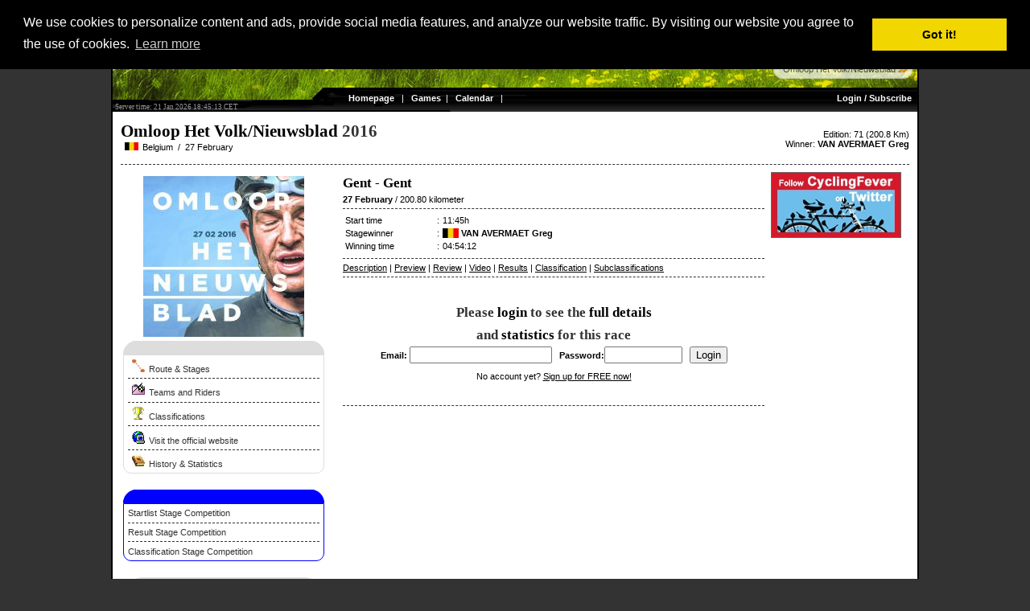

--- FILE ---
content_type: text/html
request_url: http://voorjaar.cyclingfever.com/editie.html?editie_id=27075
body_size: 6470
content:
<html>
<head>
<title>Omloop Het Volk/Nieuwsblad 2016 - CyclingFever - The International Cycling Social Network - Get the Cycling fever!</title>
<META NAME="keywords" CONTENT="Omloop Het Volk/Nieuwsblad, 2016, cycling, roadraces, races, cyclocross, track, trackraces, wielrennen, racefiets, wielersport, fietsvakantie, fietsen, sport, sportshop, sportevents ">
<META NAME="description" CONTENT="Omloop Het Volk/Nieuwsblad 2016  Racespecial by CyclingFever - The International Cycling Social Network- Just to get even more fever from cycling">
<link rel="shortcut icon" href="/ico/cfever.ico" type="image/ico" />
<meta http-equiv="pragma" content="no-cache">
<meta name="verify-v1" content="PMkl8Ph8YDSP6B6ifsQ4J94AyNks3dxIQHKUe7ZYnuU=" />
<META HTTP-EQUIV="Content-Language" CONTENT="en">
<META HTTP-EQUIV="Language" CONTENT="English">
<META NAME="Author" CONTENT="">
<META NAME="revisit" CONTENT="2 days">
<META NAME="robots" CONTENT="index,follow">
<!-- BuySellAds.com Ad Code -->
<script type="text/javascript">
(function(){
  var bsa = document.createElement('script');
     bsa.type = 'text/javascript';
     bsa.async = true;
     bsa.src = 'http://s3.buysellads.com/ac/bsa.js';
  (document.getElementsByTagName('head')[0]||document.getElementsByTagName('body')[0]).appendChild(bsa);
})();
</script>
<!-- End BuySellAds.com Ad Code -->

<script type='text/javascript' src='http://partner.googleadservices.com/gampad/google_service.js'>
</script>
<script type='text/javascript'>
GS_googleAddAdSenseService("ca-pub-5892390367221165");
GS_googleEnableAllServices();
</script>
<script type='text/javascript'>
GA_googleAddSlot("ca-pub-5892390367221165", "Skyscraper_breed");
GA_googleAddSlot("ca-pub-5892390367221165", "Team_Home_250_250");</script>
<script type='text/javascript'>
GA_googleFetchAds();
</script><LINK REL=STYLESHEET HREF="http://static.cyclingfever.com/css/default2.css" TYPE="text/css">
<LINK REL=STYLESHEET HREF="http://static.cyclingfever.com/css/default.css" TYPE="text/css">
<LINK REL=STYLESHEET HREF="/css/custom.css" TYPE="text/css">
<script type="text/javascript" src="http://static.cyclingfever.com/js/xmlhttprequest.js"></script>
<link rel="stylesheet" type="text/css" href="//cdnjs.cloudflare.com/ajax/libs/cookieconsent2/3.0.3/cookieconsent.min.css" />
<script src="//cdnjs.cloudflare.com/ajax/libs/cookieconsent2/3.0.3/cookieconsent.min.js"></script>
<script>
window.addEventListener("load", function(){
window.cookieconsent.initialise({
  "palette": {
    "popup": {
      "background": "#000"
    },
    "button": {
      "background": "#f1d600"
    }
  },
  "position": "top",
  "content": {
    "message": "We use cookies to personalize content and ads, provide social media features, and analyze our website traffic. By visiting our website you agree to the use of cookies.",
    "href": "http://www.cyclingfever.com/cookies.html"
  }
})});
</script></head>
<body topmargin=0 marginwidth=0 leftmargin=0 marginheight=0>
<div class="body2" id="body2">
<center>
<div class="maindiv">
<table class="tab100" class="maintable" cellspacing=0 cellpadding=0 border=0 >
	<TR><TD class="koptd"><div class=koptopper style="background: url(img/bg_kop2020_23.jpg);background-repeat:no;">
<table width="1000" height=42>
	<tr valign=top>
		<td width=300> <div class=logokop></div></td>
		<td align=right><span class="balkje">Language: English | <a href="/editie.html?&editie_id=27075&taal_id=2" >Nederlands</a> | <a href="/editie.html?&editie_id=27075&taal_id=4" >Fran�ais</a> | <a href="/editie.html?&editie_id=27075&taal_id=9" >Italiano</a> | <a href="/editie.html?&editie_id=27075&taal_id=6" >Espa�ol</a></span></td>
	</tr>
</table>
<br><br>
<br>
<table width="1000" border=0 cellspacing=0 cellpadding=0>
	<tr>
		<td  width=375>&nbsp;</td>
		<td align=center>&nbsp;<br></td>
		<td  width=375 align=right><span class="balkje">&nbsp;&nbsp;<a href="editie.html?editie_id=29789" title="Next race"  class=menulink>Omloop Het Volk/Nieuwsblad <img src="http://img.cyclingfever.com/site/arrow_right.jpg" border=0></a></span>&nbsp;&nbsp;</td>
	</tr>
</table>
<br>
<table border=0 cellspacing=0 cellpadding=1 width="1000" height=35 background="http://static.cyclingfever.com/img/kop1000a.gif" style="background-repeat:no;">
	<tr  height=11 valign=top>
		<td width=290>
		</td>
		<td align=right>
<!--			<div class=timeline>Server time: 21 Jan 2026 18:45:11 CET&nbsp;</div> -->
		</td>
	</tr>	
	<tr  height=24 valign=top>
		<td valign=bottom>
			<div class=timeline>&nbsp;Server time: 21 Jan 2026 18:45:11 CET</div>
			<!--<div style="margin-top:-5px;margin-left:20px;">CyclingFever.com</div>-->
		</td>
		<td align=right style="color:white;">
			<table class="tab100" cellspacing=0 cellpadding=0>
	<tr valign=top>
		<td style="color:white;">
			<a href="index.html" class="topmenu">Homepage</a>
			&nbsp;&nbsp;|&nbsp;&nbsp;
			<a href="dagcompetitie.html?_p=rules" class="topmenu">Games</a>&nbsp;&nbsp;|&nbsp;&nbsp;			<a href="calendar.html" class="topmenu">Calendar</a>
			&nbsp;&nbsp;|&nbsp;&nbsp;
						
						
					</td>
		<td align=right style="color:white;">
		<a href="profile.html" class="topmenu">Login / Subscribe</a>&nbsp;&nbsp;
		</td>
	</tr>
</table>		</td>
	</tr>	
</table>
</div></TD></TR>
	<TR><TD class="bodytd"><table width="100%" cellspacing=0 cellpadding=0 border=0>
	<tr valign=top>
		<td>
			<div class=kop1>Omloop Het Volk/Nieuwsblad <span class=kop1a> 2016</span></div>
			<img src="http://img.server86.nl/travel/land/vlag/25/vlag0003.jpg" width=17 height=10 hspace=5>Belgium			&nbsp;/&nbsp;
			27 February		</td>
		<td align=right>
			<br>
			Edition: 71 (200.8 Km)			<br>
			Winner: <b><a href="sporter.html?sporter_id=6968" class=inlink>VAN AVERMAET Greg</a></b> <img src="http://img.server86.nl/travel/land/vlag/25/vlag0003.jpg" width=17 height=10 hspace=5>		</td>
	</tr>
</table>
<br class=spacer>
<hr class="hr1">
<table width="100%">
	<tr valign=top width="100%">
		<td width=250>
			<center>
<img src="http://img.server86.nl/sport/wielrennen/affiche/200/51-2016.jpg" vspace=5 width=200><br>
</center>
<div class="menuheading"></div>
<div class="blokje">
<img  border=0 src="http://img.server86.nl/icon/ico_route.gif" hspace=5  height=16 width=16><a href="editie.html?detp=view&_ap=etappes&editie_id=27075">Route & Stages</a>
<hr class="hr1"><img  border=0 src="http://img.server86.nl/icon/ico_startlist_3.gif" hspace=5  height=16 width=16><a href="editie.html?detp=view&_ap=startlijst&editie_id=27075">Teams and Riders</a><hr class="hr1"><img  border=0 src="http://img.server86.nl/icon/ico_palmares.gif" hspace=5  height=16 width=16><a href="editie.html?detp=view&_ap=klassement&editie_id=27075">Classifications</a>
<hr class="hr1"><img  border=0 src="http://img.server86.nl/icon/ico_surf.gif" hspace=5  height=16 width=16><a href="http://click.cyclingfever.com/?jump=2/27075/1769017511-40" target="_blank">Visit the official website</a><hr class="hr1"><img  border=0 src="http://img.cyclingfever.com/site/icons/ico-history.gif" hspace=5  height=16 width=16><a href="http://www.cyclingfever.com/race.html?race_idd=NTE=" target="_blank">History & Statistics</a>
</div>
<div class="competitieheading"></div>
<div class="competitieblokje">
<a href="dagcompetitie.html?_p=startlijst&detp=etappe&etappe_id=33741">Startlist Stage Competition</a>
<hr class="hr1">
<a href="dagcompetitie.html?_p=uitslagen&etappe_id=33741">Result Stage Competition</a>
<hr class="hr1">
<a href="dagcompetitie.html?_p=klassement&klassement=algemeen&etappe_id=33741">Classification Stage Competition</a>
</div><div class="menuheading"><center>Editions</center></div>
<div class="blokje">
<a href="http://www.cyclingfever.com/editie.html?editie_idd=MzA3NTE=" class=inlink target="_blank">2022</a> <a href="http://www.cyclingfever.com/editie.html?editie_idd=MzAzMTQ=" class=inlink target="_blank">2021</a> <a href="http://www.cyclingfever.com/editie.html?editie_idd=Mjk3ODk=" class=inlink target="_blank">2020</a> <a href="http://www.cyclingfever.com/editie.html?editie_idd=MjkyMzU=" class=inlink target="_blank">2019</a> <a href="http://www.cyclingfever.com/editie.html?editie_idd=MjgzNTQ=" class=inlink target="_blank">2018</a> <a href="http://www.cyclingfever.com/editie.html?editie_idd=Mjc4NTU=" class=inlink target="_blank">2017</a> <a href="http://www.cyclingfever.com/editie.html?editie_idd=MjcwNzU=" class=inlink target="_blank">2016</a> <a href="http://www.cyclingfever.com/editie.html?editie_idd=MjY1NDQ=" class=inlink target="_blank">2015</a> <a href="http://www.cyclingfever.com/editie.html?editie_idd=MjUyNzc=" class=inlink target="_blank">2014</a> <a href="http://www.cyclingfever.com/editie.html?editie_idd=MjM4MjA=" class=inlink target="_blank">2013</a> <a href="http://www.cyclingfever.com/editie.html?editie_idd=MjMxMDQ=" class=inlink target="_blank">2012</a> <a href="http://www.cyclingfever.com/editie.html?editie_idd=MjE3NDE=" class=inlink target="_blank">2011</a> <a href="http://www.cyclingfever.com/editie.html?editie_idd=MTk3NzU=" class=inlink target="_blank">2010</a> <a href="http://www.cyclingfever.com/editie.html?editie_idd=MTkxNTk=" class=inlink target="_blank">2009</a> <a href="http://www.cyclingfever.com/editie.html?editie_idd=MTg1NTI=" class=inlink target="_blank">2008</a> <a href="http://www.cyclingfever.com/editie.html?editie_idd=MTY5OTc=" class=inlink target="_blank">2007</a> <a href="http://www.cyclingfever.com/editie.html?editie_idd=MzYxMw==" class=inlink target="_blank">2006</a> <a href="http://www.cyclingfever.com/editie.html?editie_idd=NTE=" class=inlink target="_blank">2005</a> <a href="http://www.cyclingfever.com/editie.html?editie_idd=Njk0OA==" class=inlink target="_blank">2004</a> <a href="http://www.cyclingfever.com/editie.html?editie_idd=Njk0OQ==" class=inlink target="_blank">2003</a> <a href="http://www.cyclingfever.com/editie.html?editie_idd=Njk1MA==" class=inlink target="_blank">2002</a> <a href="http://www.cyclingfever.com/editie.html?editie_idd=Njk1MQ==" class=inlink target="_blank">2001</a> <a href="http://www.cyclingfever.com/editie.html?editie_idd=Njk1Mg==" class=inlink target="_blank">2000</a> <a href="http://www.cyclingfever.com/editie.html?editie_idd=Njk1Mw==" class=inlink target="_blank">1999</a> <a href="http://www.cyclingfever.com/editie.html?editie_idd=Njk1NA==" class=inlink target="_blank">1998</a> <a href="http://www.cyclingfever.com/editie.html?editie_idd=Njk1NQ==" class=inlink target="_blank">1997</a> <a href="http://www.cyclingfever.com/editie.html?editie_idd=Njk1Ng==" class=inlink target="_blank">1996</a> <a href="http://www.cyclingfever.com/editie.html?editie_idd=Njk1Nw==" class=inlink target="_blank">1995</a> <a href="http://www.cyclingfever.com/editie.html?editie_idd=Njk1OA==" class=inlink target="_blank">1994</a> <a href="http://www.cyclingfever.com/editie.html?editie_idd=Njk1OQ==" class=inlink target="_blank">1993</a> <a href="http://www.cyclingfever.com/editie.html?editie_idd=Njk2MA==" class=inlink target="_blank">1992</a> <a href="http://www.cyclingfever.com/editie.html?editie_idd=Njk2MQ==" class=inlink target="_blank">1991</a> <a href="http://www.cyclingfever.com/editie.html?editie_idd=Njk2Mg==" class=inlink target="_blank">1990</a> <a href="http://www.cyclingfever.com/editie.html?editie_idd=Njk2Mw==" class=inlink target="_blank">1989</a> <a href="http://www.cyclingfever.com/editie.html?editie_idd=Njk2NA==" class=inlink target="_blank">1988</a> <a href="http://www.cyclingfever.com/editie.html?editie_idd=Njk2NQ==" class=inlink target="_blank">1987</a> <a href="http://www.cyclingfever.com/editie.html?editie_idd=Njk2Ng==" class=inlink target="_blank">1986</a> <a href="http://www.cyclingfever.com/editie.html?editie_idd=Njk2Nw==" class=inlink target="_blank">1985</a> <a href="http://www.cyclingfever.com/editie.html?editie_idd=Njk2OA==" class=inlink target="_blank">1984</a> <a href="http://www.cyclingfever.com/editie.html?editie_idd=Njk2OQ==" class=inlink target="_blank">1983</a> <a href="http://www.cyclingfever.com/editie.html?editie_idd=Njk3MA==" class=inlink target="_blank">1982</a> <a href="http://www.cyclingfever.com/editie.html?editie_idd=Njk3MQ==" class=inlink target="_blank">1981</a> <a href="http://www.cyclingfever.com/editie.html?editie_idd=Njk3Mg==" class=inlink target="_blank">1980</a> <a href="http://www.cyclingfever.com/editie.html?editie_idd=Njk3Mw==" class=inlink target="_blank">1979</a> <a href="http://www.cyclingfever.com/editie.html?editie_idd=Njk3NA==" class=inlink target="_blank">1978</a> <a href="http://www.cyclingfever.com/editie.html?editie_idd=Njk3NQ==" class=inlink target="_blank">1977</a> <a href="http://www.cyclingfever.com/editie.html?editie_idd=Njk3Ng==" class=inlink target="_blank">1976</a> <a href="http://www.cyclingfever.com/editie.html?editie_idd=Njk3Nw==" class=inlink target="_blank">1975</a> <a href="http://www.cyclingfever.com/editie.html?editie_idd=Njk3OA==" class=inlink target="_blank">1974</a> <a href="http://www.cyclingfever.com/editie.html?editie_idd=Njk3OQ==" class=inlink target="_blank">1973</a> <a href="http://www.cyclingfever.com/editie.html?editie_idd=Njk4MA==" class=inlink target="_blank">1972</a> <a href="http://www.cyclingfever.com/editie.html?editie_idd=Njk4MQ==" class=inlink target="_blank">1971</a> <a href="http://www.cyclingfever.com/editie.html?editie_idd=Njk4Mg==" class=inlink target="_blank">1970</a> <a href="http://www.cyclingfever.com/editie.html?editie_idd=Njk4Mw==" class=inlink target="_blank">1969</a> <a href="http://www.cyclingfever.com/editie.html?editie_idd=Njk4NA==" class=inlink target="_blank">1968</a> <a href="http://www.cyclingfever.com/editie.html?editie_idd=Njk4NQ==" class=inlink target="_blank">1967</a> <a href="http://www.cyclingfever.com/editie.html?editie_idd=Njk4Ng==" class=inlink target="_blank">1966</a> <a href="http://www.cyclingfever.com/editie.html?editie_idd=Njk4Nw==" class=inlink target="_blank">1965</a> <a href="http://www.cyclingfever.com/editie.html?editie_idd=Njk4OA==" class=inlink target="_blank">1964</a> <a href="http://www.cyclingfever.com/editie.html?editie_idd=Njk4OQ==" class=inlink target="_blank">1963</a> <a href="http://www.cyclingfever.com/editie.html?editie_idd=Njk5MA==" class=inlink target="_blank">1962</a> <a href="http://www.cyclingfever.com/editie.html?editie_idd=Njk5MQ==" class=inlink target="_blank">1961</a> <a href="http://www.cyclingfever.com/editie.html?editie_idd=Njk5Mg==" class=inlink target="_blank">1959</a> <a href="http://www.cyclingfever.com/editie.html?editie_idd=Njk5Mw==" class=inlink target="_blank">1958</a> <a href="http://www.cyclingfever.com/editie.html?editie_idd=Njk5NA==" class=inlink target="_blank">1957</a> <a href="http://www.cyclingfever.com/editie.html?editie_idd=Njk5NQ==" class=inlink target="_blank">1956</a> <a href="http://www.cyclingfever.com/editie.html?editie_idd=Njk5Ng==" class=inlink target="_blank">1955</a> <a href="http://www.cyclingfever.com/editie.html?editie_idd=Njk5Nw==" class=inlink target="_blank">1954</a> <a href="http://www.cyclingfever.com/editie.html?editie_idd=Njk5OA==" class=inlink target="_blank">1953</a> <a href="http://www.cyclingfever.com/editie.html?editie_idd=Njk5OQ==" class=inlink target="_blank">1952</a> <a href="http://www.cyclingfever.com/editie.html?editie_idd=NzAwMA==" class=inlink target="_blank">1951</a> <a href="http://www.cyclingfever.com/editie.html?editie_idd=NzAwMQ==" class=inlink target="_blank">1950</a> <a href="http://www.cyclingfever.com/editie.html?editie_idd=NzAwMg==" class=inlink target="_blank">1949</a> <a href="http://www.cyclingfever.com/editie.html?editie_idd=NzAwMw==" class=inlink target="_blank">1948</a> <a href="http://www.cyclingfever.com/editie.html?editie_idd=NzAwNA==" class=inlink target="_blank">1947</a> <a href="http://www.cyclingfever.com/editie.html?editie_idd=NzAwNQ==" class=inlink target="_blank">1946</a> <a href="http://www.cyclingfever.com/editie.html?editie_idd=NzAwNg==" class=inlink target="_blank">1945</a> </div>
<div class=kop2a>Race Winners</div><hr class="hr1"><table width=240 cellpadding=0><tr valign=top>
								<td width=40 valign=top><a href="editie.html?_p=editie&editie_id=30751">2022</a></td>
								<td><a href="race.html?_p=rider&sporter_id=43705&race_id=51" class="inlink">VAN AERT Wout</a></td>
								<td width=20 align=right><img src="http://img.server86.nl/travel/land/vlag/25/vlag0003.jpg" width=17 height=10 align=right></td>
							</tr><tr><td colspan=3><hr class="hr1"></td></tr><tr valign=top>
								<td width=40 valign=top><a href="editie.html?_p=editie&editie_id=30314">2021</a></td>
								<td><a href="race.html?_p=rider&sporter_id=47340&race_id=51" class="inlink">BALLERINI Davide</a></td>
								<td width=20 align=right><img src="http://img.server86.nl/travel/land/vlag/25/vlag0009.jpg" width=17 height=10 align=right></td>
							</tr><tr><td colspan=3><hr class="hr1"></td></tr><tr valign=top>
								<td width=40 valign=top><a href="editie.html?_p=editie&editie_id=29789">2020</a></td>
								<td><a href="race.html?_p=rider&sporter_id=23283&race_id=51" class="inlink">STUYVEN Jasper</a></td>
								<td width=20 align=right><img src="http://img.server86.nl/travel/land/vlag/25/vlag0003.jpg" width=17 height=10 align=right></td>
							</tr><tr><td colspan=3><hr class="hr1"></td></tr><tr valign=top>
								<td width=40 valign=top><a href="editie.html?_p=editie&editie_id=29235">2019</a></td>
								<td><a href="race.html?_p=rider&sporter_id=7119&race_id=51" class="inlink">STYBAR Zdenek</a></td>
								<td width=20 align=right><img src="http://img.server86.nl/travel/land/vlag/25/vlag0014.jpg" width=17 height=10 align=right></td>
							</tr><tr><td colspan=3><hr class="hr1"></td></tr><tr valign=top>
								<td width=40 valign=top><a href="editie.html?_p=editie&editie_id=28354">2018</a></td>
								<td><a href="race.html?_p=rider&sporter_id=35739&race_id=51" class="inlink">VALGREN ANDERSEN Michael</a></td>
								<td width=20 align=right><img src="http://img.server86.nl/travel/land/vlag/25/vlag0021.jpg" width=17 height=10 align=right></td>
							</tr><tr><td colspan=3><hr class="hr1"></td></tr><tr valign=top>
								<td width=40 valign=top><a href="editie.html?_p=editie&editie_id=27855">2017</a></td>
								<td><a href="race.html?_p=rider&sporter_id=6968&race_id=51" class="inlink">VAN AVERMAET Greg</a></td>
								<td width=20 align=right><img src="http://img.server86.nl/travel/land/vlag/25/vlag0003.jpg" width=17 height=10 align=right></td>
							</tr><tr><td colspan=3><hr class="hr1"></td></tr><tr valign=top>
								<td width=40 valign=top><a href="editie.html?_p=editie&editie_id=27075">2016</a></td>
								<td><a href="race.html?_p=rider&sporter_id=6968&race_id=51" class="inlink">VAN AVERMAET Greg</a></td>
								<td width=20 align=right><img src="http://img.server86.nl/travel/land/vlag/25/vlag0003.jpg" width=17 height=10 align=right></td>
							</tr><tr><td colspan=3><hr class="hr1"></td></tr><tr valign=top>
								<td width=40 valign=top><a href="editie.html?_p=editie&editie_id=26544">2015</a></td>
								<td><a href="race.html?_p=rider&sporter_id=16262&race_id=51" class="inlink">STANNARD Ian</a></td>
								<td width=20 align=right><img src="http://img.server86.nl/travel/land/vlag/25/vlag0023.jpg" width=17 height=10 align=right></td>
							</tr><tr><td colspan=3><hr class="hr1"></td></tr><tr valign=top>
								<td width=40 valign=top><a href="editie.html?_p=editie&editie_id=25277">2014</a></td>
								<td><a href="race.html?_p=rider&sporter_id=16262&race_id=51" class="inlink">STANNARD Ian</a></td>
								<td width=20 align=right><img src="http://img.server86.nl/travel/land/vlag/25/vlag0023.jpg" width=17 height=10 align=right></td>
							</tr><tr><td colspan=3><hr class="hr1"></td></tr><tr valign=top>
								<td width=40 valign=top><a href="editie.html?_p=editie&editie_id=23820">2013</a></td>
								<td><a href="race.html?_p=rider&sporter_id=42&race_id=51" class="inlink">PAOLINI Luca</a></td>
								<td width=20 align=right><img src="http://img.server86.nl/travel/land/vlag/25/vlag0009.jpg" width=17 height=10 align=right></td>
							</tr><tr><td colspan=3><hr class="hr1"></td></tr><tr valign=top>
								<td width=40 valign=top><a href="editie.html?_p=editie&editie_id=23104">2012</a></td>
								<td><a href="race.html?_p=rider&sporter_id=20578&race_id=51" class="inlink">VANMARCKE Sep</a></td>
								<td width=20 align=right><img src="http://img.server86.nl/travel/land/vlag/25/vlag0003.jpg" width=17 height=10 align=right></td>
							</tr><tr><td colspan=3><hr class="hr1"></td></tr><tr valign=top>
								<td width=40 valign=top><a href="editie.html?_p=editie&editie_id=21741">2011</a></td>
								<td><a href="race.html?_p=rider&sporter_id=1389&race_id=51" class="inlink">LANGEVELD Sebastian</a></td>
								<td width=20 align=right><img src="http://img.server86.nl/travel/land/vlag/25/vlag0002.jpg" width=17 height=10 align=right></td>
							</tr><tr><td colspan=3><hr class="hr1"></td></tr><tr valign=top>
								<td width=40 valign=top><a href="editie.html?_p=editie&editie_id=19775">2010</a></td>
								<td><a href="race.html?_p=rider&sporter_id=374&race_id=51" class="inlink">FLECHA GIANNONI Juan Antonio</a></td>
								<td width=20 align=right><img src="http://img.server86.nl/travel/land/vlag/25/vlag0006.jpg" width=17 height=10 align=right></td>
							</tr><tr><td colspan=3><hr class="hr1"></td></tr><tr valign=top>
								<td width=40 valign=top><a href="editie.html?_p=editie&editie_id=19159">2009</a></td>
								<td><a href="race.html?_p=rider&sporter_id=216&race_id=51" class="inlink">HUSHOVD Thor</a></td>
								<td width=20 align=right><img src="http://img.server86.nl/travel/land/vlag/25/vlag0018.jpg" width=17 height=10 align=right></td>
							</tr><tr><td colspan=3><hr class="hr1"></td></tr><tr valign=top>
								<td width=40 valign=top><a href="editie.html?_p=editie&editie_id=18552">2008</a></td>
								<td><a href="race.html?_p=rider&sporter_id=273&race_id=51" class="inlink">GILBERT Philippe</a></td>
								<td width=20 align=right><img src="http://img.server86.nl/travel/land/vlag/25/vlag0003.jpg" width=17 height=10 align=right></td>
							</tr><tr><td colspan=3><hr class="hr1"></td></tr><tr valign=top>
								<td width=40 valign=top><a href="editie.html?_p=editie&editie_id=16997">2007</a></td>
								<td><a href="race.html?_p=rider&sporter_id=44&race_id=51" class="inlink">POZZATO Filippo</a></td>
								<td width=20 align=right><img src="http://img.server86.nl/travel/land/vlag/25/vlag0009.jpg" width=17 height=10 align=right></td>
							</tr><tr><td colspan=3><hr class="hr1"></td></tr><tr valign=top>
								<td width=40 valign=top><a href="editie.html?_p=editie&editie_id=3613">2006</a></td>
								<td><a href="race.html?_p=rider&sporter_id=273&race_id=51" class="inlink">GILBERT Philippe</a></td>
								<td width=20 align=right><img src="http://img.server86.nl/travel/land/vlag/25/vlag0003.jpg" width=17 height=10 align=right></td>
							</tr><tr><td colspan=3><hr class="hr1"></td></tr><tr valign=top>
								<td width=40 valign=top><a href="editie.html?_p=editie&editie_id=51">2005</a></td>
								<td><a href="race.html?_p=rider&sporter_id=41&race_id=51" class="inlink">NUYENS Nick</a></td>
								<td width=20 align=right><img src="http://img.server86.nl/travel/land/vlag/25/vlag0003.jpg" width=17 height=10 align=right></td>
							</tr><tr><td colspan=3><hr class="hr1"></td></tr><tr valign=top>
								<td width=40 valign=top><a href="editie.html?_p=editie&editie_id=6949">2003</a></td>
								<td><a href="race.html?_p=rider&sporter_id=2225&race_id=51" class="inlink">MUSEEUW Johan</a></td>
								<td width=20 align=right><img src="http://img.server86.nl/travel/land/vlag/25/vlag0003.jpg" width=17 height=10 align=right></td>
							</tr><tr><td colspan=3><hr class="hr1"></td></tr><tr valign=top>
								<td width=40 valign=top><a href="editie.html?_p=editie&editie_id=6950">2002</a></td>
								<td><a href="race.html?_p=rider&sporter_id=23&race_id=51" class="inlink">VAN PETEGEM Peter</a></td>
								<td width=20 align=right><img src="http://img.server86.nl/travel/land/vlag/25/vlag0003.jpg" width=17 height=10 align=right></td>
							</tr><tr><td colspan=3><hr class="hr1"></td></tr><tr valign=top>
								<td width=40 valign=top><a href="editie.html?_p=editie&editie_id=6951">2001</a></td>
								<td><a href="race.html?_p=rider&sporter_id=2206&race_id=51" class="inlink">BARTOLI Michele</a></td>
								<td width=20 align=right><img src="http://img.server86.nl/travel/land/vlag/25/vlag0009.jpg" width=17 height=10 align=right></td>
							</tr><tr><td colspan=3><hr class="hr1"></td></tr><tr valign=top>
								<td width=40 valign=top><a href="editie.html?_p=editie&editie_id=6952">2000</a></td>
								<td><a href="race.html?_p=rider&sporter_id=2225&race_id=51" class="inlink">MUSEEUW Johan</a></td>
								<td width=20 align=right><img src="http://img.server86.nl/travel/land/vlag/25/vlag0003.jpg" width=17 height=10 align=right></td>
							</tr><tr><td colspan=3><hr class="hr1"></td></tr><tr valign=top>
								<td width=40 valign=top><a href="editie.html?_p=editie&editie_id=6953">1999</a></td>
								<td><a href="race.html?_p=rider&sporter_id=555&race_id=51" class="inlink">VANDENBROUCKE Frank</a></td>
								<td width=20 align=right><img src="http://img.server86.nl/travel/land/vlag/25/vlag0003.jpg" width=17 height=10 align=right></td>
							</tr><tr><td colspan=3><hr class="hr1"></td></tr><tr valign=top>
								<td width=40 valign=top><a href="editie.html?_p=editie&editie_id=6954">1998</a></td>
								<td><a href="race.html?_p=rider&sporter_id=23&race_id=51" class="inlink">VAN PETEGEM Peter</a></td>
								<td width=20 align=right><img src="http://img.server86.nl/travel/land/vlag/25/vlag0003.jpg" width=17 height=10 align=right></td>
							</tr><tr><td colspan=3><hr class="hr1"></td></tr><tr valign=top>
								<td width=40 valign=top><a href="editie.html?_p=editie&editie_id=6955">1997</a></td>
								<td><a href="race.html?_p=rider&sporter_id=23&race_id=51" class="inlink">VAN PETEGEM Peter</a></td>
								<td width=20 align=right><img src="http://img.server86.nl/travel/land/vlag/25/vlag0003.jpg" width=17 height=10 align=right></td>
							</tr><tr><td colspan=3><hr class="hr1"></td></tr><tr valign=top>
								<td width=40 valign=top><a href="editie.html?_p=editie&editie_id=6956">1996</a></td>
								<td><a href="race.html?_p=rider&sporter_id=19&race_id=51" class="inlink">STEELS Tom</a></td>
								<td width=20 align=right><img src="http://img.server86.nl/travel/land/vlag/25/vlag0003.jpg" width=17 height=10 align=right></td>
							</tr><tr><td colspan=3><hr class="hr1"></td></tr><tr valign=top>
								<td width=40 valign=top><a href="editie.html?_p=editie&editie_id=6957">1995</a></td>
								<td><a href="race.html?_p=rider&sporter_id=4074&race_id=51" class="inlink">BALLERINI Franco</a></td>
								<td width=20 align=right><img src="http://img.server86.nl/travel/land/vlag/25/vlag0009.jpg" width=17 height=10 align=right></td>
							</tr><tr><td colspan=3><hr class="hr1"></td></tr><tr valign=top>
								<td width=40 valign=top><a href="editie.html?_p=editie&editie_id=6958">1994</a></td>
								<td><a href="race.html?_p=rider&sporter_id=6262&race_id=51" class="inlink">NELISSEN Wilfried</a></td>
								<td width=20 align=right><img src="http://img.server86.nl/travel/land/vlag/25/vlag0003.jpg" width=17 height=10 align=right></td>
							</tr><tr><td colspan=3><hr class="hr1"></td></tr><tr valign=top>
								<td width=40 valign=top><a href="editie.html?_p=editie&editie_id=6959">1993</a></td>
								<td><a href="race.html?_p=rider&sporter_id=6262&race_id=51" class="inlink">NELISSEN Wilfried</a></td>
								<td width=20 align=right><img src="http://img.server86.nl/travel/land/vlag/25/vlag0003.jpg" width=17 height=10 align=right></td>
							</tr><tr><td colspan=3><hr class="hr1"></td></tr><tr valign=top>
								<td width=40 valign=top><a href="editie.html?_p=editie&editie_id=6960">1992</a></td>
								<td><a href="race.html?_p=rider&sporter_id=4903&race_id=51" class="inlink">CAPIOT Johan</a></td>
								<td width=20 align=right><img src="http://img.server86.nl/travel/land/vlag/25/vlag0003.jpg" width=17 height=10 align=right></td>
							</tr><tr><td colspan=3><hr class="hr1"></td></tr><tr valign=top>
								<td width=40 valign=top><a href="editie.html?_p=editie&editie_id=6961">1991</a></td>
								<td><a href="race.html?_p=rider&sporter_id=4192&race_id=51" class="inlink">KAPPES Andreas</a></td>
								<td width=20 align=right><img src="http://img.server86.nl/travel/land/vlag/25/vlag0001.jpg" width=17 height=10 align=right></td>
							</tr><tr><td colspan=3><hr class="hr1"></td></tr><tr valign=top>
								<td width=40 valign=top><a href="editie.html?_p=editie&editie_id=6962">1990</a></td>
								<td><a href="race.html?_p=rider&sporter_id=4903&race_id=51" class="inlink">CAPIOT Johan</a></td>
								<td width=20 align=right><img src="http://img.server86.nl/travel/land/vlag/25/vlag0003.jpg" width=17 height=10 align=right></td>
							</tr><tr><td colspan=3><hr class="hr1"></td></tr><tr valign=top>
								<td width=40 valign=top><a href="editie.html?_p=editie&editie_id=6963">1989</a></td>
								<td><a href="race.html?_p=rider&sporter_id=4839&race_id=51" class="inlink">DE WILDE Etienne</a></td>
								<td width=20 align=right><img src="http://img.server86.nl/travel/land/vlag/25/vlag0003.jpg" width=17 height=10 align=right></td>
							</tr><tr><td colspan=3><hr class="hr1"></td></tr><tr valign=top>
								<td width=40 valign=top><a href="editie.html?_p=editie&editie_id=6964">1988</a></td>
								<td><a href="race.html?_p=rider&sporter_id=11052&race_id=51" class="inlink">VAN HOLEN Ronny</a></td>
								<td width=20 align=right><img src="http://img.server86.nl/travel/land/vlag/25/vlag0003.jpg" width=17 height=10 align=right></td>
							</tr><tr><td colspan=3><hr class="hr1"></td></tr><tr valign=top>
								<td width=40 valign=top><a href="editie.html?_p=editie&editie_id=6965">1987</a></td>
								<td><a href="race.html?_p=rider&sporter_id=17100&race_id=51" class="inlink">VAN VLIET Teun</a></td>
								<td width=20 align=right><img src="http://img.server86.nl/travel/land/vlag/25/vlag0002.jpg" width=17 height=10 align=right></td>
							</tr><tr><td colspan=3><hr class="hr1"></td></tr><tr valign=top>
								<td width=40 valign=top><a href="editie.html?_p=editie&editie_id=6967">1985</a></td>
								<td><a href="race.html?_p=rider&sporter_id=11021&race_id=51" class="inlink">PLANCKAERT Eddy</a></td>
								<td width=20 align=right><img src="http://img.server86.nl/travel/land/vlag/25/vlag0003.jpg" width=17 height=10 align=right></td>
							</tr><tr><td colspan=3><hr class="hr1"></td></tr><tr valign=top>
								<td width=40 valign=top><a href="editie.html?_p=editie&editie_id=6968">1984</a></td>
								<td><a href="race.html?_p=rider&sporter_id=11021&race_id=51" class="inlink">PLANCKAERT Eddy</a></td>
								<td width=20 align=right><img src="http://img.server86.nl/travel/land/vlag/25/vlag0003.jpg" width=17 height=10 align=right></td>
							</tr><tr><td colspan=3><hr class="hr1"></td></tr><tr valign=top>
								<td width=40 valign=top><a href="editie.html?_p=editie&editie_id=6969">1983</a></td>
								<td><a href="race.html?_p=rider&sporter_id=19369&race_id=51" class="inlink">DE WOLF Fons </a></td>
								<td width=20 align=right><img src="http://img.server86.nl/travel/land/vlag/25/vlag0003.jpg" width=17 height=10 align=right></td>
							</tr><tr><td colspan=3><hr class="hr1"></td></tr><tr valign=top>
								<td width=40 valign=top><a href="editie.html?_p=editie&editie_id=6970">1982</a></td>
								<td><a href="race.html?_p=rider&sporter_id=19369&race_id=51" class="inlink">DE WOLF Fons </a></td>
								<td width=20 align=right><img src="http://img.server86.nl/travel/land/vlag/25/vlag0003.jpg" width=17 height=10 align=right></td>
							</tr><tr><td colspan=3><hr class="hr1"></td></tr><tr valign=top>
								<td width=40 valign=top><a href="editie.html?_p=editie&editie_id=6971">1981</a></td>
								<td><a href="race.html?_p=rider&sporter_id=13666&race_id=51" class="inlink">RAAS Jan</a></td>
								<td width=20 align=right><img src="http://img.server86.nl/travel/land/vlag/25/vlag0002.jpg" width=17 height=10 align=right></td>
							</tr><tr><td colspan=3><hr class="hr1"></td></tr><tr valign=top>
								<td width=40 valign=top><a href="editie.html?_p=editie&editie_id=6972">1980</a></td>
								<td><a href="race.html?_p=rider&sporter_id=10702&race_id=51" class="inlink">BRUYERE Joseph</a></td>
								<td width=20 align=right><img src="http://img.server86.nl/travel/land/vlag/25/vlag0003.jpg" width=17 height=10 align=right></td>
							</tr><tr><td colspan=3><hr class="hr1"></td></tr><tr valign=top>
								<td width=40 valign=top><a href="editie.html?_p=editie&editie_id=6973">1979</a></td>
								<td><a href="race.html?_p=rider&sporter_id=10656&race_id=51" class="inlink">DE VLAEMINCK Roger</a></td>
								<td width=20 align=right><img src="http://img.server86.nl/travel/land/vlag/25/vlag0003.jpg" width=17 height=10 align=right></td>
							</tr><tr><td colspan=3><hr class="hr1"></td></tr><tr valign=top>
								<td width=40 valign=top><a href="editie.html?_p=editie&editie_id=6974">1978</a></td>
								<td><a href="race.html?_p=rider&sporter_id=10799&race_id=51" class="inlink">MAERTENS Freddy</a></td>
								<td width=20 align=right><img src="http://img.server86.nl/travel/land/vlag/25/vlag0003.jpg" width=17 height=10 align=right></td>
							</tr><tr><td colspan=3><hr class="hr1"></td></tr><tr valign=top>
								<td width=40 valign=top><a href="editie.html?_p=editie&editie_id=6975">1977</a></td>
								<td><a href="race.html?_p=rider&sporter_id=10799&race_id=51" class="inlink">MAERTENS Freddy</a></td>
								<td width=20 align=right><img src="http://img.server86.nl/travel/land/vlag/25/vlag0003.jpg" width=17 height=10 align=right></td>
							</tr><tr><td colspan=3><hr class="hr1"></td></tr><tr valign=top>
								<td width=40 valign=top><a href="editie.html?_p=editie&editie_id=6976">1976</a></td>
								<td><a href="race.html?_p=rider&sporter_id=10844&race_id=51" class="inlink">PEETERS Willem</a></td>
								<td width=20 align=right><img src="http://img.server86.nl/travel/land/vlag/25/vlag0003.jpg" width=17 height=10 align=right></td>
							</tr><tr><td colspan=3><hr class="hr1"></td></tr><tr valign=top>
								<td width=40 valign=top><a href="editie.html?_p=editie&editie_id=6977">1975</a></td>
								<td><a href="race.html?_p=rider&sporter_id=10702&race_id=51" class="inlink">BRUYERE Joseph</a></td>
								<td width=20 align=right><img src="http://img.server86.nl/travel/land/vlag/25/vlag0003.jpg" width=17 height=10 align=right></td>
							</tr><tr><td colspan=3><hr class="hr1"></td></tr><tr valign=top>
								<td width=40 valign=top><a href="editie.html?_p=editie&editie_id=6978">1974</a></td>
								<td><a href="race.html?_p=rider&sporter_id=10702&race_id=51" class="inlink">BRUYERE Joseph</a></td>
								<td width=20 align=right><img src="http://img.server86.nl/travel/land/vlag/25/vlag0003.jpg" width=17 height=10 align=right></td>
							</tr><tr><td colspan=3><hr class="hr1"></td></tr><tr valign=top>
								<td width=40 valign=top><a href="editie.html?_p=editie&editie_id=6979">1973</a></td>
								<td><a href="race.html?_p=rider&sporter_id=10569&race_id=51" class="inlink">MERCKX Eddy</a></td>
								<td width=20 align=right><img src="http://img.server86.nl/travel/land/vlag/25/vlag0003.jpg" width=17 height=10 align=right></td>
							</tr><tr><td colspan=3><hr class="hr1"></td></tr><tr valign=top>
								<td width=40 valign=top><a href="editie.html?_p=editie&editie_id=6980">1972</a></td>
								<td><a href="race.html?_p=rider&sporter_id=10337&race_id=51" class="inlink">VERBEECK Frans</a></td>
								<td width=20 align=right><img src="http://img.server86.nl/travel/land/vlag/25/vlag0003.jpg" width=17 height=10 align=right></td>
							</tr><tr><td colspan=3><hr class="hr1"></td></tr><tr valign=top>
								<td width=40 valign=top><a href="editie.html?_p=editie&editie_id=6981">1971</a></td>
								<td><a href="race.html?_p=rider&sporter_id=10569&race_id=51" class="inlink">MERCKX Eddy</a></td>
								<td width=20 align=right><img src="http://img.server86.nl/travel/land/vlag/25/vlag0003.jpg" width=17 height=10 align=right></td>
							</tr><tr><td colspan=3><hr class="hr1"></td></tr><tr valign=top>
								<td width=40 valign=top><a href="editie.html?_p=editie&editie_id=6982">1970</a></td>
								<td><a href="race.html?_p=rider&sporter_id=10337&race_id=51" class="inlink">VERBEECK Frans</a></td>
								<td width=20 align=right><img src="http://img.server86.nl/travel/land/vlag/25/vlag0003.jpg" width=17 height=10 align=right></td>
							</tr><tr><td colspan=3><hr class="hr1"></td></tr><tr valign=top>
								<td width=40 valign=top><a href="editie.html?_p=editie&editie_id=6983">1969</a></td>
								<td><a href="race.html?_p=rider&sporter_id=10656&race_id=51" class="inlink">DE VLAEMINCK Roger</a></td>
								<td width=20 align=right><img src="http://img.server86.nl/travel/land/vlag/25/vlag0003.jpg" width=17 height=10 align=right></td>
							</tr><tr><td colspan=3><hr class="hr1"></td></tr><tr valign=top>
								<td width=40 valign=top><a href="editie.html?_p=editie&editie_id=6984">1968</a></td>
								<td><a href="race.html?_p=rider&sporter_id=10460&race_id=51" class="inlink">VAN SPRINGEL Herman</a></td>
								<td width=20 align=right><img src="http://img.server86.nl/travel/land/vlag/25/vlag0003.jpg" width=17 height=10 align=right></td>
							</tr><tr><td colspan=3><hr class="hr1"></td></tr><tr valign=top>
								<td width=40 valign=top><a href="editie.html?_p=editie&editie_id=6985">1967</a></td>
								<td><a href="race.html?_p=rider&sporter_id=10556&race_id=51" class="inlink">VEKEMANS Willy</a></td>
								<td width=20 align=right><img src="http://img.server86.nl/travel/land/vlag/25/vlag0003.jpg" width=17 height=10 align=right></td>
							</tr><tr><td colspan=3><hr class="hr1"></td></tr><tr valign=top>
								<td width=40 valign=top><a href="editie.html?_p=editie&editie_id=6986">1966</a></td>
								<td><a href="race.html?_p=rider&sporter_id=13450&race_id=51" class="inlink">DE ROO Jo</a></td>
								<td width=20 align=right><img src="http://img.server86.nl/travel/land/vlag/25/vlag0002.jpg" width=17 height=10 align=right></td>
							</tr><tr><td colspan=3><hr class="hr1"></td></tr><tr valign=top>
								<td width=40 valign=top><a href="editie.html?_p=editie&editie_id=6987">1965</a></td>
								<td><a href="race.html?_p=rider&sporter_id=10397&race_id=51" class="inlink">DEPAUW Noel</a></td>
								<td width=20 align=right><img src="http://img.server86.nl/travel/land/vlag/25/vlag0003.jpg" width=17 height=10 align=right></td>
							</tr><tr><td colspan=3><hr class="hr1"></td></tr><tr valign=top>
								<td width=40 valign=top><a href="editie.html?_p=editie&editie_id=6988">1964</a></td>
								<td><a href="race.html?_p=rider&sporter_id=10312&race_id=51" class="inlink">MELCKENBEECK Frans</a></td>
								<td width=20 align=right><img src="http://img.server86.nl/travel/land/vlag/25/vlag0003.jpg" width=17 height=10 align=right></td>
							</tr><tr><td colspan=3><hr class="hr1"></td></tr><tr valign=top>
								<td width=40 valign=top><a href="editie.html?_p=editie&editie_id=6989">1963</a></td>
								<td><a href="race.html?_p=rider&sporter_id=9851&race_id=51" class="inlink">VAN MEENEN Ren�</a></td>
								<td width=20 align=right><img src="http://img.server86.nl/travel/land/vlag/25/vlag0003.jpg" width=17 height=10 align=right></td>
							</tr><tr><td colspan=3><hr class="hr1"></td></tr><tr valign=top>
								<td width=40 valign=top><a href="editie.html?_p=editie&editie_id=6990">1962</a></td>
								<td><a href="race.html?_p=rider&sporter_id=10209&race_id=51" class="inlink">DE MIDDELEIR Robert</a></td>
								<td width=20 align=right><img src="http://img.server86.nl/travel/land/vlag/25/vlag0003.jpg" width=17 height=10 align=right></td>
							</tr><tr><td colspan=3><hr class="hr1"></td></tr><tr valign=top>
								<td width=40 valign=top><a href="editie.html?_p=editie&editie_id=6991">1961</a></td>
								<td><a href="race.html?_p=rider&sporter_id=10120&race_id=51" class="inlink">DE CABOOTER Arthur</a></td>
								<td width=20 align=right><img src="http://img.server86.nl/travel/land/vlag/25/vlag0003.jpg" width=17 height=10 align=right></td>
							</tr><tr><td colspan=3><hr class="hr1"></td></tr><tr valign=top>
								<td width=40 valign=top><a href="editie.html?_p=editie&editie_id=6992">1959</a></td>
								<td><a href="race.html?_p=rider&sporter_id=13735&race_id=51" class="inlink">ELLIOTT Seamus</a></td>
								<td width=20 align=right><img src="http://img.server86.nl/travel/land/vlag/25/vlag0020.jpg" width=17 height=10 align=right></td>
							</tr><tr><td colspan=3><hr class="hr1"></td></tr><tr valign=top>
								<td width=40 valign=top><a href="editie.html?_p=editie&editie_id=6993">1958</a></td>
								<td><a href="race.html?_p=rider&sporter_id=10014&race_id=51" class="inlink">PLANCKAERT Jozef</a></td>
								<td width=20 align=right><img src="http://img.server86.nl/travel/land/vlag/25/vlag0003.jpg" width=17 height=10 align=right></td>
							</tr><tr><td colspan=3><hr class="hr1"></td></tr><tr valign=top>
								<td width=40 valign=top><a href="editie.html?_p=editie&editie_id=6994">1957</a></td>
								<td><a href="race.html?_p=rider&sporter_id=9943&race_id=51" class="inlink">KERCKHOVE Norbert</a></td>
								<td width=20 align=right><img src="http://img.server86.nl/travel/land/vlag/25/vlag0003.jpg" width=17 height=10 align=right></td>
							</tr><tr><td colspan=3><hr class="hr1"></td></tr><tr valign=top>
								<td width=40 valign=top><a href="editie.html?_p=editie&editie_id=6995">1956</a></td>
								<td><a href="race.html?_p=rider&sporter_id=8990&race_id=51" class="inlink">STERCKX Ernest</a></td>
								<td width=20 align=right><img src="http://img.server86.nl/travel/land/vlag/25/vlag0003.jpg" width=17 height=10 align=right></td>
							</tr><tr><td colspan=3><hr class="hr1"></td></tr><tr valign=top>
								<td width=40 valign=top><a href="editie.html?_p=editie&editie_id=6996">1955</a></td>
								<td><a href="race.html?_p=rider&sporter_id=8735&race_id=51" class="inlink">ANTHONIS Lode</a></td>
								<td width=20 align=right><img src="http://img.server86.nl/travel/land/vlag/25/vlag0003.jpg" width=17 height=10 align=right></td>
							</tr><tr><td colspan=3><hr class="hr1"></td></tr><tr valign=top>
								<td width=40 valign=top><a href="editie.html?_p=editie&editie_id=6997">1954</a></td>
								<td><a href="race.html?_p=rider&sporter_id=8861&race_id=51" class="inlink">DE BAERE Karel</a></td>
								<td width=20 align=right><img src="http://img.server86.nl/travel/land/vlag/25/vlag0003.jpg" width=17 height=10 align=right></td>
							</tr><tr><td colspan=3><hr class="hr1"></td></tr><tr valign=top>
								<td width=40 valign=top><a href="editie.html?_p=editie&editie_id=6998">1953</a></td>
								<td><a href="race.html?_p=rider&sporter_id=8990&race_id=51" class="inlink">STERCKX Ernest</a></td>
								<td width=20 align=right><img src="http://img.server86.nl/travel/land/vlag/25/vlag0003.jpg" width=17 height=10 align=right></td>
							</tr><tr><td colspan=3><hr class="hr1"></td></tr><tr valign=top>
								<td width=40 valign=top><a href="editie.html?_p=editie&editie_id=6999">1952</a></td>
								<td><a href="race.html?_p=rider&sporter_id=8990&race_id=51" class="inlink">STERCKX Ernest</a></td>
								<td width=20 align=right><img src="http://img.server86.nl/travel/land/vlag/25/vlag0003.jpg" width=17 height=10 align=right></td>
							</tr><tr><td colspan=3><hr class="hr1"></td></tr><tr valign=top>
								<td width=40 valign=top><a href="editie.html?_p=editie&editie_id=7000">1951</a></td>
								<td><a href="race.html?_p=rider&sporter_id=9619&race_id=51" class="inlink">BOGAERTS Jean</a></td>
								<td width=20 align=right><img src="http://img.server86.nl/travel/land/vlag/25/vlag0003.jpg" width=17 height=10 align=right></td>
							</tr><tr><td colspan=3><hr class="hr1"></td></tr><tr valign=top>
								<td width=40 valign=top><a href="editie.html?_p=editie&editie_id=7001">1950</a></td>
								<td><a href="race.html?_p=rider&sporter_id=39169&race_id=51" class="inlink">DECLERCQ Andr�</a></td>
								<td width=20 align=right><img src="http://img.server86.nl/travel/land/vlag/25/vlag0003.jpg" width=17 height=10 align=right></td>
							</tr><tr><td colspan=3><hr class="hr1"></td></tr><tr valign=top>
								<td width=40 valign=top><a href="editie.html?_p=editie&editie_id=7002">1949</a></td>
								<td><a href="race.html?_p=rider&sporter_id=39169&race_id=51" class="inlink">DECLERCQ Andr�</a></td>
								<td width=20 align=right><img src="http://img.server86.nl/travel/land/vlag/25/vlag0003.jpg" width=17 height=10 align=right></td>
							</tr><tr><td colspan=3><hr class="hr1"></td></tr><tr valign=top>
								<td width=40 valign=top><a href="editie.html?_p=editie&editie_id=7003">1948</a></td>
								<td><a href="race.html?_p=rider&sporter_id=8878&race_id=51" class="inlink">GRYSOLLE Sylvain</a></td>
								<td width=20 align=right><img src="http://img.server86.nl/travel/land/vlag/25/vlag0003.jpg" width=17 height=10 align=right></td>
							</tr><tr><td colspan=3><hr class="hr1"></td></tr><tr valign=top>
								<td width=40 valign=top><a href="editie.html?_p=editie&editie_id=7004">1947</a></td>
								<td><a href="race.html?_p=rider&sporter_id=8961&race_id=51" class="inlink">SERCU Albert</a></td>
								<td width=20 align=right><img src="http://img.server86.nl/travel/land/vlag/25/vlag0003.jpg" width=17 height=10 align=right></td>
							</tr><tr><td colspan=3><hr class="hr1"></td></tr><tr valign=top>
								<td width=40 valign=top><a href="editie.html?_p=editie&editie_id=7005">1946</a></td>
								<td><a href="race.html?_p=rider&sporter_id=9177&race_id=51" class="inlink">PIETERS Andr�</a></td>
								<td width=20 align=right><img src="http://img.server86.nl/travel/land/vlag/25/vlag0003.jpg" width=17 height=10 align=right></td>
							</tr><tr><td colspan=3><hr class="hr1"></td></tr><tr valign=top>
								<td width=40 valign=top><a href="editie.html?_p=editie&editie_id=7006">1945</a></td>
								<td><a href="race.html?_p=rider&sporter_id=9619&race_id=51" class="inlink">BOGAERTS Jean</a></td>
								<td width=20 align=right><img src="http://img.server86.nl/travel/land/vlag/25/vlag0003.jpg" width=17 height=10 align=right></td>
							</tr><tr><td colspan=3><hr class="hr1"></td></tr></table><br><br>
					</td>
		<td width=15><br></td>
		<td>
			<br><br>
<center>
<div class=kop2>Please <span class=kop2a>login</span> to see the <span class=kop2a>full details</span><br> and <span class=kop2a>statistics</span> for this race</div>

<form action="login.html" method="post">
<b>Email:</b> <input type=text size=20 name=email>&nbsp;&nbsp;
<b>Password:</b><input type=password size=10 name=wachtwoord>&nbsp;&nbsp;
<input type=submit value="Login">
</form>
No account yet? <a href="profile.html" class="black">Sign up for FREE now!</a>
</center>
<br><br>
<hr class=hr1>
<br><script language="javascript">document.location="stage.html?etappe_id=33741";</script><div class=kop2a>Stages</div>
<br>
<a href="stage.html?id=27075&etappe_id=33741">Prologue</a> - <a href="stage.html?id=27075&etappe_id=33741" class=inlink> 27 February : Gent,  200.80 km</a><br><hr class="hr1"><br>
			
<br> 			
<hr class="hr1">
					</td>
		<td width=3><br></td>
	</tr>
</table>		
</TD></TR>
	</table>
</div>
<table width="1000"  class="maintable" cellspacing=0 cellpadding=0 border=0 >
	<TR><TD><br><div class="menuheading"><center>More CyclingFever</center></div>
<div class="blokje">
<div style="background-color:white;padding:30px;">
<table width="100%">
<tr valign=top>
	<td width="20%">
		<a href="http://www.cyclingfever.com/races.html" ><b>Pro Cycling</b></a><br><br>
		<li><a href="http://www.cyclingfever.com/calendar.html" class="inlink">Calendar</a><br>
		<li><a href="http://www.cyclingfever.com/results.html" class="inlink">Results</a><br>
		<li><a href="http://www.cyclingfever.com/startlist.html" class="inlink">Startlists</a><br>
<!--		<li><a href="http://www.cyclingfever.com/rankings.html" class="inlink">Rankings</a><br>-->
		<li><a href="http://www.cyclingfever.com/teams.html" class="inlink">Teams and Riders</a><br>
<!--		<li><a href="" class="inlink">Women Cycling</a><br>-->
	</td>
	<td width="20%">
		<a href="http://www.cyclingfever.com/nieuws.html" ><b>News and Media</b></a><br><br>
<li><a href="http://www.cyclingfever.com/week.html" class="inlink" target="_blank">CyclingFever Weekly</a><br>		
		<li><a href="http://www.cyclingfever.com/interview.html" class="inlink">Interviews</a><br>
		<li><a href="http://www.cyclingfever.com/newsfeed.html" class="inlink">Newsfeeds</a>
<!--		<li><a href="http://www.cyclingfever.com/media.html" class="inlink">Media</a><br> -->
		<li><a href="http://www.cyclingfever.com/video.html" class="inlink">Videos</a><br>
	</td>
	<td width="20%">
		<a href="http://community.cyclingfever.com/" ><b>Community</b></a><br><br>
		<li><a href="http://community.cyclingfever.com/chat.html" class="inlink">Chat</a><br>
		<li><a href="http://community.cyclingfever.com/forum.html" class="inlink">Forum</a><br>
		<li><a href="http://community.cyclingfever.com/groups.html" class="inlink">Groups</a><br>
		<li><a href="http://club.cyclingfever.com/" class="inlink">Club CyclingFever</a><br>
	</td>
	<td width="20%">
		<a href="http://games.cyclingfever.com/" ><b>Games</b></a><br><br>
		<li><a href="http://giro.cyclingfever.com" class="inlink" target="_blank">Giro d�Italia</a><br> 
		<li><a href="http://tour.cyclingfever.com" class="inlink" target="_blank">Tour de France</a><br> 
		<li><a href="http://vuelta.cyclingfever.com" class="inlink" target="_blank">Vuelta a Espa�a</a><br> 
		<li><a href="http://worldtour.cyclingfever.com" class="inlink" target="_blank">
		WorldTour competition		<li><a href="http://voorjaar.cyclingfever.com" class="inlink" target="_blank">
		Spring competition		</a>
		<li><a href="http://najaar.cyclingfever.com" class="inlink" target="_blank">
		Autumn competition		</a>
	</td>
	<td width="20%">
		<a href="http://www.cyclingfever.com/main.html?_p=about" ><b>About CyclingFever</b></a><br><br>
		<li><a href="http://www.cyclingfever.com/main.html?_p=about" class="inlink">History</a><br>
		<li><a href="http://www.cyclingfever.com/main.html?_p=help" class="inlink">Frequently asked questions</a><br>
		<li><a href="http://www.cyclingfever.com/main.html?_p=donate" class="inlink">Make a Donation</a><br>
		<li><a href="http://www.cyclingfever.com/main.html?_p=advertise" class="inlink">Advertise</a><br>
		<li><a href="http://www.cyclingfever.com/cookies.html" class="inlink">Cookies</a><br>
		<li><a href="http://community.cyclingfever.com/community.html" class="inlink">Statistics</a><br>
</tr>
</table>	
</div></div>
</TD></TR>
</table>
<br>
</center>
<script type="text/javascript">
var gaJsHost = (("https:" == document.location.protocol) ? "https://ssl." : "http://www.");
document.write(unescape("%3Cscript src='" + gaJsHost + "google-analytics.com/ga.js' type='text/javascript'%3E%3C/script%3E"));
</script>
<script type="text/javascript">
var pageTracker = _gat._getTracker("UA-240749-4");
pageTracker._setDomainName("cyclingfever.com");
pageTracker._initData();
pageTracker._trackPageview();
</script></div>
</body>
</html>

--- FILE ---
content_type: text/html
request_url: http://voorjaar.cyclingfever.com/stage.html?etappe_id=33741
body_size: 7100
content:
<html>
<head>
<title>Omloop Het Volk/Nieuwsblad 2016 - CyclingFever - The International Cycling Social Network - Get the Cycling fever!</title>
<META NAME="keywords" CONTENT="Omloop Het Volk/Nieuwsblad, 2016, cycling, roadraces, races, cyclocross, track, trackraces, wielrennen, racefiets, wielersport, fietsvakantie, fietsen, sport, sportshop, sportevents ">
<META NAME="description" CONTENT="Omloop Het Volk/Nieuwsblad 2016  Racespecial by CyclingFever - The International Cycling Social Network- Just to get even more fever from cycling">
<link rel="shortcut icon" href="/ico/cfever.ico" type="image/ico" />
<meta http-equiv="pragma" content="no-cache">
<meta name="verify-v1" content="PMkl8Ph8YDSP6B6ifsQ4J94AyNks3dxIQHKUe7ZYnuU=" />
<META HTTP-EQUIV="Content-Language" CONTENT="en">
<META HTTP-EQUIV="Language" CONTENT="English">
<META NAME="Author" CONTENT="">
<META NAME="revisit" CONTENT="2 days">
<META NAME="robots" CONTENT="index,follow">
<!-- BuySellAds.com Ad Code -->
<script type="text/javascript">
(function(){
  var bsa = document.createElement('script');
     bsa.type = 'text/javascript';
     bsa.async = true;
     bsa.src = 'http://s3.buysellads.com/ac/bsa.js';
  (document.getElementsByTagName('head')[0]||document.getElementsByTagName('body')[0]).appendChild(bsa);
})();
</script>
<!-- End BuySellAds.com Ad Code -->

<script type='text/javascript' src='http://partner.googleadservices.com/gampad/google_service.js'>
</script>
<script type='text/javascript'>
GS_googleAddAdSenseService("ca-pub-5892390367221165");
GS_googleEnableAllServices();
</script>
<script type='text/javascript'>
GA_googleAddSlot("ca-pub-5892390367221165", "Skyscraper_breed");
GA_googleAddSlot("ca-pub-5892390367221165", "Team_Home_250_250");</script>
<script type='text/javascript'>
GA_googleFetchAds();
</script><LINK REL=STYLESHEET HREF="http://static.cyclingfever.com/css/default2.css" TYPE="text/css">
<LINK REL=STYLESHEET HREF="http://static.cyclingfever.com/css/default.css" TYPE="text/css">
<LINK REL=STYLESHEET HREF="/css/custom.css" TYPE="text/css">
<script type="text/javascript" src="http://static.cyclingfever.com/js/xmlhttprequest.js"></script>
<link rel="stylesheet" type="text/css" href="//cdnjs.cloudflare.com/ajax/libs/cookieconsent2/3.0.3/cookieconsent.min.css" />
<script src="//cdnjs.cloudflare.com/ajax/libs/cookieconsent2/3.0.3/cookieconsent.min.js"></script>
<script>
window.addEventListener("load", function(){
window.cookieconsent.initialise({
  "palette": {
    "popup": {
      "background": "#000"
    },
    "button": {
      "background": "#f1d600"
    }
  },
  "position": "top",
  "content": {
    "message": "We use cookies to personalize content and ads, provide social media features, and analyze our website traffic. By visiting our website you agree to the use of cookies.",
    "href": "http://www.cyclingfever.com/cookies.html"
  }
})});
</script></head>
<body topmargin=0 marginwidth=0 leftmargin=0 marginheight=0>
<div class="body2" id="body2">
<center>
<div class="maindiv">
<table class="tab100" class="maintable" cellspacing=0 cellpadding=0 border=0 >
	<TR><TD class="koptd"><div class=koptopper style="background: url(img/bg_kop2020_23.jpg);background-repeat:no;">
<table width="1000" height=42>
	<tr valign=top>
		<td width=300> <div class=logokop></div></td>
		<td align=right><span class="balkje">Language: English | <a href="/stage.html?&etappe_id=33741&taal_id=2" >Nederlands</a> | <a href="/stage.html?&etappe_id=33741&taal_id=4" >Fran�ais</a> | <a href="/stage.html?&etappe_id=33741&taal_id=9" >Italiano</a> | <a href="/stage.html?&etappe_id=33741&taal_id=6" >Espa�ol</a></span></td>
	</tr>
</table>
<br><br>
<br>
<table width="1000" border=0 cellspacing=0 cellpadding=0>
	<tr>
		<td  width=375>&nbsp;</td>
		<td align=center>&nbsp;<br></td>
		<td  width=375 align=right><span class="balkje">&nbsp;&nbsp;<a href="editie.html?editie_id=29789" title="Next race"  class=menulink>Omloop Het Volk/Nieuwsblad <img src="http://img.cyclingfever.com/site/arrow_right.jpg" border=0></a></span>&nbsp;&nbsp;</td>
	</tr>
</table>
<br>
<table border=0 cellspacing=0 cellpadding=1 width="1000" height=35 background="http://static.cyclingfever.com/img/kop1000a.gif" style="background-repeat:no;">
	<tr  height=11 valign=top>
		<td width=290>
		</td>
		<td align=right>
<!--			<div class=timeline>Server time: 21 Jan 2026 18:45:13 CET&nbsp;</div> -->
		</td>
	</tr>	
	<tr  height=24 valign=top>
		<td valign=bottom>
			<div class=timeline>&nbsp;Server time: 21 Jan 2026 18:45:13 CET</div>
			<!--<div style="margin-top:-5px;margin-left:20px;">CyclingFever.com</div>-->
		</td>
		<td align=right style="color:white;">
			<table class="tab100" cellspacing=0 cellpadding=0>
	<tr valign=top>
		<td style="color:white;">
			<a href="index.html" class="topmenu">Homepage</a>
			&nbsp;&nbsp;|&nbsp;&nbsp;
			<a href="dagcompetitie.html?_p=rules" class="topmenu">Games</a>&nbsp;&nbsp;|&nbsp;&nbsp;			<a href="calendar.html" class="topmenu">Calendar</a>
			&nbsp;&nbsp;|&nbsp;&nbsp;
						
						
					</td>
		<td align=right style="color:white;">
		<a href="profile.html" class="topmenu">Login / Subscribe</a>&nbsp;&nbsp;
		</td>
	</tr>
</table>		</td>
	</tr>	
</table>
</div></TD></TR>
	<TR><TD class="bodytd"><table width="100%" cellspacing=0 cellpadding=0 border=0>
	<tr valign=top>
		<td>
			<div class=kop1>Omloop Het Volk/Nieuwsblad <span class=kop1a> 2016</span></div>
			<img src="http://img.server86.nl/travel/land/vlag/25/vlag0003.jpg" width=17 height=10 hspace=5>Belgium			&nbsp;/&nbsp;
			27 February		</td>
		<td align=right>
			<br>
			Edition: 71 (200.8 Km)			<br>
			Winner: <b>VAN AVERMAET Greg</b> 		</td>
	</tr>
</table>
<br class=spacer>
<hr class="hr1">
<table width="100%">
	<tr valign=top width="100%">
		<td width=240>
			<center>
<img src="http://img.server86.nl/sport/wielrennen/affiche/200/51-2016.jpg" vspace=5 width=200><br>
</center>
<div class="menuheading"></div>
<div class="blokje">
<img  border=0 src="http://img.server86.nl/icon/ico_route.gif" hspace=5  height=16 width=16><a href="editie.html?detp=view&_ap=etappes&editie_id=27075">Route & Stages</a>
<hr class="hr1"><img  border=0 src="http://img.server86.nl/icon/ico_startlist_3.gif" hspace=5  height=16 width=16><a href="editie.html?detp=view&_ap=startlijst&editie_id=27075">Teams and Riders</a><hr class="hr1"><img  border=0 src="http://img.server86.nl/icon/ico_palmares.gif" hspace=5  height=16 width=16><a href="editie.html?detp=view&_ap=klassement&editie_id=27075">Classifications</a>
<hr class="hr1"><img  border=0 src="http://img.server86.nl/icon/ico_surf.gif" hspace=5  height=16 width=16><a href="http://click.cyclingfever.com/?jump=2/27075/1769017511-40" target="_blank">Visit the official website</a><hr class="hr1"><img  border=0 src="http://img.cyclingfever.com/site/icons/ico-history.gif" hspace=5  height=16 width=16><a href="http://www.cyclingfever.com/race.html?race_idd=NTE=" target="_blank">History & Statistics</a>
</div>
<div class="competitieheading"></div>
<div class="competitieblokje">
<a href="dagcompetitie.html?_p=startlijst&detp=etappe&etappe_id=33741">Startlist Stage Competition</a>
<hr class="hr1">
<a href="dagcompetitie.html?_p=uitslagen&etappe_id=33741">Result Stage Competition</a>
<hr class="hr1">
<a href="dagcompetitie.html?_p=klassement&klassement=algemeen&etappe_id=33741">Classification Stage Competition</a>
</div><div class="menuheading"><center>Editions</center></div>
<div class="blokje">
<a href="http://www.cyclingfever.com/editie.html?editie_idd=MzA3NTE=" class=inlink target="_blank">2022</a> <a href="http://www.cyclingfever.com/editie.html?editie_idd=MzAzMTQ=" class=inlink target="_blank">2021</a> <a href="http://www.cyclingfever.com/editie.html?editie_idd=Mjk3ODk=" class=inlink target="_blank">2020</a> <a href="http://www.cyclingfever.com/editie.html?editie_idd=MjkyMzU=" class=inlink target="_blank">2019</a> <a href="http://www.cyclingfever.com/editie.html?editie_idd=MjgzNTQ=" class=inlink target="_blank">2018</a> <a href="http://www.cyclingfever.com/editie.html?editie_idd=Mjc4NTU=" class=inlink target="_blank">2017</a> <a href="http://www.cyclingfever.com/editie.html?editie_idd=MjcwNzU=" class=inlink target="_blank">2016</a> <a href="http://www.cyclingfever.com/editie.html?editie_idd=MjY1NDQ=" class=inlink target="_blank">2015</a> <a href="http://www.cyclingfever.com/editie.html?editie_idd=MjUyNzc=" class=inlink target="_blank">2014</a> <a href="http://www.cyclingfever.com/editie.html?editie_idd=MjM4MjA=" class=inlink target="_blank">2013</a> <a href="http://www.cyclingfever.com/editie.html?editie_idd=MjMxMDQ=" class=inlink target="_blank">2012</a> <a href="http://www.cyclingfever.com/editie.html?editie_idd=MjE3NDE=" class=inlink target="_blank">2011</a> <a href="http://www.cyclingfever.com/editie.html?editie_idd=MTk3NzU=" class=inlink target="_blank">2010</a> <a href="http://www.cyclingfever.com/editie.html?editie_idd=MTkxNTk=" class=inlink target="_blank">2009</a> <a href="http://www.cyclingfever.com/editie.html?editie_idd=MTg1NTI=" class=inlink target="_blank">2008</a> <a href="http://www.cyclingfever.com/editie.html?editie_idd=MTY5OTc=" class=inlink target="_blank">2007</a> <a href="http://www.cyclingfever.com/editie.html?editie_idd=MzYxMw==" class=inlink target="_blank">2006</a> <a href="http://www.cyclingfever.com/editie.html?editie_idd=NTE=" class=inlink target="_blank">2005</a> <a href="http://www.cyclingfever.com/editie.html?editie_idd=Njk0OA==" class=inlink target="_blank">2004</a> <a href="http://www.cyclingfever.com/editie.html?editie_idd=Njk0OQ==" class=inlink target="_blank">2003</a> <a href="http://www.cyclingfever.com/editie.html?editie_idd=Njk1MA==" class=inlink target="_blank">2002</a> <a href="http://www.cyclingfever.com/editie.html?editie_idd=Njk1MQ==" class=inlink target="_blank">2001</a> <a href="http://www.cyclingfever.com/editie.html?editie_idd=Njk1Mg==" class=inlink target="_blank">2000</a> <a href="http://www.cyclingfever.com/editie.html?editie_idd=Njk1Mw==" class=inlink target="_blank">1999</a> <a href="http://www.cyclingfever.com/editie.html?editie_idd=Njk1NA==" class=inlink target="_blank">1998</a> <a href="http://www.cyclingfever.com/editie.html?editie_idd=Njk1NQ==" class=inlink target="_blank">1997</a> <a href="http://www.cyclingfever.com/editie.html?editie_idd=Njk1Ng==" class=inlink target="_blank">1996</a> <a href="http://www.cyclingfever.com/editie.html?editie_idd=Njk1Nw==" class=inlink target="_blank">1995</a> <a href="http://www.cyclingfever.com/editie.html?editie_idd=Njk1OA==" class=inlink target="_blank">1994</a> <a href="http://www.cyclingfever.com/editie.html?editie_idd=Njk1OQ==" class=inlink target="_blank">1993</a> <a href="http://www.cyclingfever.com/editie.html?editie_idd=Njk2MA==" class=inlink target="_blank">1992</a> <a href="http://www.cyclingfever.com/editie.html?editie_idd=Njk2MQ==" class=inlink target="_blank">1991</a> <a href="http://www.cyclingfever.com/editie.html?editie_idd=Njk2Mg==" class=inlink target="_blank">1990</a> <a href="http://www.cyclingfever.com/editie.html?editie_idd=Njk2Mw==" class=inlink target="_blank">1989</a> <a href="http://www.cyclingfever.com/editie.html?editie_idd=Njk2NA==" class=inlink target="_blank">1988</a> <a href="http://www.cyclingfever.com/editie.html?editie_idd=Njk2NQ==" class=inlink target="_blank">1987</a> <a href="http://www.cyclingfever.com/editie.html?editie_idd=Njk2Ng==" class=inlink target="_blank">1986</a> <a href="http://www.cyclingfever.com/editie.html?editie_idd=Njk2Nw==" class=inlink target="_blank">1985</a> <a href="http://www.cyclingfever.com/editie.html?editie_idd=Njk2OA==" class=inlink target="_blank">1984</a> <a href="http://www.cyclingfever.com/editie.html?editie_idd=Njk2OQ==" class=inlink target="_blank">1983</a> <a href="http://www.cyclingfever.com/editie.html?editie_idd=Njk3MA==" class=inlink target="_blank">1982</a> <a href="http://www.cyclingfever.com/editie.html?editie_idd=Njk3MQ==" class=inlink target="_blank">1981</a> <a href="http://www.cyclingfever.com/editie.html?editie_idd=Njk3Mg==" class=inlink target="_blank">1980</a> <a href="http://www.cyclingfever.com/editie.html?editie_idd=Njk3Mw==" class=inlink target="_blank">1979</a> <a href="http://www.cyclingfever.com/editie.html?editie_idd=Njk3NA==" class=inlink target="_blank">1978</a> <a href="http://www.cyclingfever.com/editie.html?editie_idd=Njk3NQ==" class=inlink target="_blank">1977</a> <a href="http://www.cyclingfever.com/editie.html?editie_idd=Njk3Ng==" class=inlink target="_blank">1976</a> <a href="http://www.cyclingfever.com/editie.html?editie_idd=Njk3Nw==" class=inlink target="_blank">1975</a> <a href="http://www.cyclingfever.com/editie.html?editie_idd=Njk3OA==" class=inlink target="_blank">1974</a> <a href="http://www.cyclingfever.com/editie.html?editie_idd=Njk3OQ==" class=inlink target="_blank">1973</a> <a href="http://www.cyclingfever.com/editie.html?editie_idd=Njk4MA==" class=inlink target="_blank">1972</a> <a href="http://www.cyclingfever.com/editie.html?editie_idd=Njk4MQ==" class=inlink target="_blank">1971</a> <a href="http://www.cyclingfever.com/editie.html?editie_idd=Njk4Mg==" class=inlink target="_blank">1970</a> <a href="http://www.cyclingfever.com/editie.html?editie_idd=Njk4Mw==" class=inlink target="_blank">1969</a> <a href="http://www.cyclingfever.com/editie.html?editie_idd=Njk4NA==" class=inlink target="_blank">1968</a> <a href="http://www.cyclingfever.com/editie.html?editie_idd=Njk4NQ==" class=inlink target="_blank">1967</a> <a href="http://www.cyclingfever.com/editie.html?editie_idd=Njk4Ng==" class=inlink target="_blank">1966</a> <a href="http://www.cyclingfever.com/editie.html?editie_idd=Njk4Nw==" class=inlink target="_blank">1965</a> <a href="http://www.cyclingfever.com/editie.html?editie_idd=Njk4OA==" class=inlink target="_blank">1964</a> <a href="http://www.cyclingfever.com/editie.html?editie_idd=Njk4OQ==" class=inlink target="_blank">1963</a> <a href="http://www.cyclingfever.com/editie.html?editie_idd=Njk5MA==" class=inlink target="_blank">1962</a> <a href="http://www.cyclingfever.com/editie.html?editie_idd=Njk5MQ==" class=inlink target="_blank">1961</a> <a href="http://www.cyclingfever.com/editie.html?editie_idd=Njk5Mg==" class=inlink target="_blank">1959</a> <a href="http://www.cyclingfever.com/editie.html?editie_idd=Njk5Mw==" class=inlink target="_blank">1958</a> <a href="http://www.cyclingfever.com/editie.html?editie_idd=Njk5NA==" class=inlink target="_blank">1957</a> <a href="http://www.cyclingfever.com/editie.html?editie_idd=Njk5NQ==" class=inlink target="_blank">1956</a> <a href="http://www.cyclingfever.com/editie.html?editie_idd=Njk5Ng==" class=inlink target="_blank">1955</a> <a href="http://www.cyclingfever.com/editie.html?editie_idd=Njk5Nw==" class=inlink target="_blank">1954</a> <a href="http://www.cyclingfever.com/editie.html?editie_idd=Njk5OA==" class=inlink target="_blank">1953</a> <a href="http://www.cyclingfever.com/editie.html?editie_idd=Njk5OQ==" class=inlink target="_blank">1952</a> <a href="http://www.cyclingfever.com/editie.html?editie_idd=NzAwMA==" class=inlink target="_blank">1951</a> <a href="http://www.cyclingfever.com/editie.html?editie_idd=NzAwMQ==" class=inlink target="_blank">1950</a> <a href="http://www.cyclingfever.com/editie.html?editie_idd=NzAwMg==" class=inlink target="_blank">1949</a> <a href="http://www.cyclingfever.com/editie.html?editie_idd=NzAwMw==" class=inlink target="_blank">1948</a> <a href="http://www.cyclingfever.com/editie.html?editie_idd=NzAwNA==" class=inlink target="_blank">1947</a> <a href="http://www.cyclingfever.com/editie.html?editie_idd=NzAwNQ==" class=inlink target="_blank">1946</a> <a href="http://www.cyclingfever.com/editie.html?editie_idd=NzAwNg==" class=inlink target="_blank">1945</a> </div>
<div class=kop2a>Race Winners</div><hr class="hr1"><table width=240 cellpadding=0><tr valign=top>
								<td width=40 valign=top><a href="editie.html?_p=editie&editie_id=30751">2022</a></td>
								<td><a href="race.html?_p=rider&sporter_id=43705&race_id=51" class="inlink">VAN AERT Wout</a></td>
								<td width=20 align=right><img src="http://img.server86.nl/travel/land/vlag/25/vlag0003.jpg" width=17 height=10 align=right></td>
							</tr><tr><td colspan=3><hr class="hr1"></td></tr><tr valign=top>
								<td width=40 valign=top><a href="editie.html?_p=editie&editie_id=30314">2021</a></td>
								<td><a href="race.html?_p=rider&sporter_id=47340&race_id=51" class="inlink">BALLERINI Davide</a></td>
								<td width=20 align=right><img src="http://img.server86.nl/travel/land/vlag/25/vlag0009.jpg" width=17 height=10 align=right></td>
							</tr><tr><td colspan=3><hr class="hr1"></td></tr><tr valign=top>
								<td width=40 valign=top><a href="editie.html?_p=editie&editie_id=29789">2020</a></td>
								<td><a href="race.html?_p=rider&sporter_id=23283&race_id=51" class="inlink">STUYVEN Jasper</a></td>
								<td width=20 align=right><img src="http://img.server86.nl/travel/land/vlag/25/vlag0003.jpg" width=17 height=10 align=right></td>
							</tr><tr><td colspan=3><hr class="hr1"></td></tr><tr valign=top>
								<td width=40 valign=top><a href="editie.html?_p=editie&editie_id=29235">2019</a></td>
								<td><a href="race.html?_p=rider&sporter_id=7119&race_id=51" class="inlink">STYBAR Zdenek</a></td>
								<td width=20 align=right><img src="http://img.server86.nl/travel/land/vlag/25/vlag0014.jpg" width=17 height=10 align=right></td>
							</tr><tr><td colspan=3><hr class="hr1"></td></tr><tr valign=top>
								<td width=40 valign=top><a href="editie.html?_p=editie&editie_id=28354">2018</a></td>
								<td><a href="race.html?_p=rider&sporter_id=35739&race_id=51" class="inlink">VALGREN ANDERSEN Michael</a></td>
								<td width=20 align=right><img src="http://img.server86.nl/travel/land/vlag/25/vlag0021.jpg" width=17 height=10 align=right></td>
							</tr><tr><td colspan=3><hr class="hr1"></td></tr><tr valign=top>
								<td width=40 valign=top><a href="editie.html?_p=editie&editie_id=27855">2017</a></td>
								<td><a href="race.html?_p=rider&sporter_id=6968&race_id=51" class="inlink">VAN AVERMAET Greg</a></td>
								<td width=20 align=right><img src="http://img.server86.nl/travel/land/vlag/25/vlag0003.jpg" width=17 height=10 align=right></td>
							</tr><tr><td colspan=3><hr class="hr1"></td></tr><tr valign=top>
								<td width=40 valign=top><a href="editie.html?_p=editie&editie_id=27075">2016</a></td>
								<td><a href="race.html?_p=rider&sporter_id=6968&race_id=51" class="inlink">VAN AVERMAET Greg</a></td>
								<td width=20 align=right><img src="http://img.server86.nl/travel/land/vlag/25/vlag0003.jpg" width=17 height=10 align=right></td>
							</tr><tr><td colspan=3><hr class="hr1"></td></tr><tr valign=top>
								<td width=40 valign=top><a href="editie.html?_p=editie&editie_id=26544">2015</a></td>
								<td><a href="race.html?_p=rider&sporter_id=16262&race_id=51" class="inlink">STANNARD Ian</a></td>
								<td width=20 align=right><img src="http://img.server86.nl/travel/land/vlag/25/vlag0023.jpg" width=17 height=10 align=right></td>
							</tr><tr><td colspan=3><hr class="hr1"></td></tr><tr valign=top>
								<td width=40 valign=top><a href="editie.html?_p=editie&editie_id=25277">2014</a></td>
								<td><a href="race.html?_p=rider&sporter_id=16262&race_id=51" class="inlink">STANNARD Ian</a></td>
								<td width=20 align=right><img src="http://img.server86.nl/travel/land/vlag/25/vlag0023.jpg" width=17 height=10 align=right></td>
							</tr><tr><td colspan=3><hr class="hr1"></td></tr><tr valign=top>
								<td width=40 valign=top><a href="editie.html?_p=editie&editie_id=23820">2013</a></td>
								<td><a href="race.html?_p=rider&sporter_id=42&race_id=51" class="inlink">PAOLINI Luca</a></td>
								<td width=20 align=right><img src="http://img.server86.nl/travel/land/vlag/25/vlag0009.jpg" width=17 height=10 align=right></td>
							</tr><tr><td colspan=3><hr class="hr1"></td></tr><tr valign=top>
								<td width=40 valign=top><a href="editie.html?_p=editie&editie_id=23104">2012</a></td>
								<td><a href="race.html?_p=rider&sporter_id=20578&race_id=51" class="inlink">VANMARCKE Sep</a></td>
								<td width=20 align=right><img src="http://img.server86.nl/travel/land/vlag/25/vlag0003.jpg" width=17 height=10 align=right></td>
							</tr><tr><td colspan=3><hr class="hr1"></td></tr><tr valign=top>
								<td width=40 valign=top><a href="editie.html?_p=editie&editie_id=21741">2011</a></td>
								<td><a href="race.html?_p=rider&sporter_id=1389&race_id=51" class="inlink">LANGEVELD Sebastian</a></td>
								<td width=20 align=right><img src="http://img.server86.nl/travel/land/vlag/25/vlag0002.jpg" width=17 height=10 align=right></td>
							</tr><tr><td colspan=3><hr class="hr1"></td></tr><tr valign=top>
								<td width=40 valign=top><a href="editie.html?_p=editie&editie_id=19775">2010</a></td>
								<td><a href="race.html?_p=rider&sporter_id=374&race_id=51" class="inlink">FLECHA GIANNONI Juan Antonio</a></td>
								<td width=20 align=right><img src="http://img.server86.nl/travel/land/vlag/25/vlag0006.jpg" width=17 height=10 align=right></td>
							</tr><tr><td colspan=3><hr class="hr1"></td></tr><tr valign=top>
								<td width=40 valign=top><a href="editie.html?_p=editie&editie_id=19159">2009</a></td>
								<td><a href="race.html?_p=rider&sporter_id=216&race_id=51" class="inlink">HUSHOVD Thor</a></td>
								<td width=20 align=right><img src="http://img.server86.nl/travel/land/vlag/25/vlag0018.jpg" width=17 height=10 align=right></td>
							</tr><tr><td colspan=3><hr class="hr1"></td></tr><tr valign=top>
								<td width=40 valign=top><a href="editie.html?_p=editie&editie_id=18552">2008</a></td>
								<td><a href="race.html?_p=rider&sporter_id=273&race_id=51" class="inlink">GILBERT Philippe</a></td>
								<td width=20 align=right><img src="http://img.server86.nl/travel/land/vlag/25/vlag0003.jpg" width=17 height=10 align=right></td>
							</tr><tr><td colspan=3><hr class="hr1"></td></tr><tr valign=top>
								<td width=40 valign=top><a href="editie.html?_p=editie&editie_id=16997">2007</a></td>
								<td><a href="race.html?_p=rider&sporter_id=44&race_id=51" class="inlink">POZZATO Filippo</a></td>
								<td width=20 align=right><img src="http://img.server86.nl/travel/land/vlag/25/vlag0009.jpg" width=17 height=10 align=right></td>
							</tr><tr><td colspan=3><hr class="hr1"></td></tr><tr valign=top>
								<td width=40 valign=top><a href="editie.html?_p=editie&editie_id=3613">2006</a></td>
								<td><a href="race.html?_p=rider&sporter_id=273&race_id=51" class="inlink">GILBERT Philippe</a></td>
								<td width=20 align=right><img src="http://img.server86.nl/travel/land/vlag/25/vlag0003.jpg" width=17 height=10 align=right></td>
							</tr><tr><td colspan=3><hr class="hr1"></td></tr><tr valign=top>
								<td width=40 valign=top><a href="editie.html?_p=editie&editie_id=51">2005</a></td>
								<td><a href="race.html?_p=rider&sporter_id=41&race_id=51" class="inlink">NUYENS Nick</a></td>
								<td width=20 align=right><img src="http://img.server86.nl/travel/land/vlag/25/vlag0003.jpg" width=17 height=10 align=right></td>
							</tr><tr><td colspan=3><hr class="hr1"></td></tr><tr valign=top>
								<td width=40 valign=top><a href="editie.html?_p=editie&editie_id=6949">2003</a></td>
								<td><a href="race.html?_p=rider&sporter_id=2225&race_id=51" class="inlink">MUSEEUW Johan</a></td>
								<td width=20 align=right><img src="http://img.server86.nl/travel/land/vlag/25/vlag0003.jpg" width=17 height=10 align=right></td>
							</tr><tr><td colspan=3><hr class="hr1"></td></tr><tr valign=top>
								<td width=40 valign=top><a href="editie.html?_p=editie&editie_id=6950">2002</a></td>
								<td><a href="race.html?_p=rider&sporter_id=23&race_id=51" class="inlink">VAN PETEGEM Peter</a></td>
								<td width=20 align=right><img src="http://img.server86.nl/travel/land/vlag/25/vlag0003.jpg" width=17 height=10 align=right></td>
							</tr><tr><td colspan=3><hr class="hr1"></td></tr><tr valign=top>
								<td width=40 valign=top><a href="editie.html?_p=editie&editie_id=6951">2001</a></td>
								<td><a href="race.html?_p=rider&sporter_id=2206&race_id=51" class="inlink">BARTOLI Michele</a></td>
								<td width=20 align=right><img src="http://img.server86.nl/travel/land/vlag/25/vlag0009.jpg" width=17 height=10 align=right></td>
							</tr><tr><td colspan=3><hr class="hr1"></td></tr><tr valign=top>
								<td width=40 valign=top><a href="editie.html?_p=editie&editie_id=6952">2000</a></td>
								<td><a href="race.html?_p=rider&sporter_id=2225&race_id=51" class="inlink">MUSEEUW Johan</a></td>
								<td width=20 align=right><img src="http://img.server86.nl/travel/land/vlag/25/vlag0003.jpg" width=17 height=10 align=right></td>
							</tr><tr><td colspan=3><hr class="hr1"></td></tr><tr valign=top>
								<td width=40 valign=top><a href="editie.html?_p=editie&editie_id=6953">1999</a></td>
								<td><a href="race.html?_p=rider&sporter_id=555&race_id=51" class="inlink">VANDENBROUCKE Frank</a></td>
								<td width=20 align=right><img src="http://img.server86.nl/travel/land/vlag/25/vlag0003.jpg" width=17 height=10 align=right></td>
							</tr><tr><td colspan=3><hr class="hr1"></td></tr><tr valign=top>
								<td width=40 valign=top><a href="editie.html?_p=editie&editie_id=6954">1998</a></td>
								<td><a href="race.html?_p=rider&sporter_id=23&race_id=51" class="inlink">VAN PETEGEM Peter</a></td>
								<td width=20 align=right><img src="http://img.server86.nl/travel/land/vlag/25/vlag0003.jpg" width=17 height=10 align=right></td>
							</tr><tr><td colspan=3><hr class="hr1"></td></tr><tr valign=top>
								<td width=40 valign=top><a href="editie.html?_p=editie&editie_id=6955">1997</a></td>
								<td><a href="race.html?_p=rider&sporter_id=23&race_id=51" class="inlink">VAN PETEGEM Peter</a></td>
								<td width=20 align=right><img src="http://img.server86.nl/travel/land/vlag/25/vlag0003.jpg" width=17 height=10 align=right></td>
							</tr><tr><td colspan=3><hr class="hr1"></td></tr><tr valign=top>
								<td width=40 valign=top><a href="editie.html?_p=editie&editie_id=6956">1996</a></td>
								<td><a href="race.html?_p=rider&sporter_id=19&race_id=51" class="inlink">STEELS Tom</a></td>
								<td width=20 align=right><img src="http://img.server86.nl/travel/land/vlag/25/vlag0003.jpg" width=17 height=10 align=right></td>
							</tr><tr><td colspan=3><hr class="hr1"></td></tr><tr valign=top>
								<td width=40 valign=top><a href="editie.html?_p=editie&editie_id=6957">1995</a></td>
								<td><a href="race.html?_p=rider&sporter_id=4074&race_id=51" class="inlink">BALLERINI Franco</a></td>
								<td width=20 align=right><img src="http://img.server86.nl/travel/land/vlag/25/vlag0009.jpg" width=17 height=10 align=right></td>
							</tr><tr><td colspan=3><hr class="hr1"></td></tr><tr valign=top>
								<td width=40 valign=top><a href="editie.html?_p=editie&editie_id=6958">1994</a></td>
								<td><a href="race.html?_p=rider&sporter_id=6262&race_id=51" class="inlink">NELISSEN Wilfried</a></td>
								<td width=20 align=right><img src="http://img.server86.nl/travel/land/vlag/25/vlag0003.jpg" width=17 height=10 align=right></td>
							</tr><tr><td colspan=3><hr class="hr1"></td></tr><tr valign=top>
								<td width=40 valign=top><a href="editie.html?_p=editie&editie_id=6959">1993</a></td>
								<td><a href="race.html?_p=rider&sporter_id=6262&race_id=51" class="inlink">NELISSEN Wilfried</a></td>
								<td width=20 align=right><img src="http://img.server86.nl/travel/land/vlag/25/vlag0003.jpg" width=17 height=10 align=right></td>
							</tr><tr><td colspan=3><hr class="hr1"></td></tr><tr valign=top>
								<td width=40 valign=top><a href="editie.html?_p=editie&editie_id=6960">1992</a></td>
								<td><a href="race.html?_p=rider&sporter_id=4903&race_id=51" class="inlink">CAPIOT Johan</a></td>
								<td width=20 align=right><img src="http://img.server86.nl/travel/land/vlag/25/vlag0003.jpg" width=17 height=10 align=right></td>
							</tr><tr><td colspan=3><hr class="hr1"></td></tr><tr valign=top>
								<td width=40 valign=top><a href="editie.html?_p=editie&editie_id=6961">1991</a></td>
								<td><a href="race.html?_p=rider&sporter_id=4192&race_id=51" class="inlink">KAPPES Andreas</a></td>
								<td width=20 align=right><img src="http://img.server86.nl/travel/land/vlag/25/vlag0001.jpg" width=17 height=10 align=right></td>
							</tr><tr><td colspan=3><hr class="hr1"></td></tr><tr valign=top>
								<td width=40 valign=top><a href="editie.html?_p=editie&editie_id=6962">1990</a></td>
								<td><a href="race.html?_p=rider&sporter_id=4903&race_id=51" class="inlink">CAPIOT Johan</a></td>
								<td width=20 align=right><img src="http://img.server86.nl/travel/land/vlag/25/vlag0003.jpg" width=17 height=10 align=right></td>
							</tr><tr><td colspan=3><hr class="hr1"></td></tr><tr valign=top>
								<td width=40 valign=top><a href="editie.html?_p=editie&editie_id=6963">1989</a></td>
								<td><a href="race.html?_p=rider&sporter_id=4839&race_id=51" class="inlink">DE WILDE Etienne</a></td>
								<td width=20 align=right><img src="http://img.server86.nl/travel/land/vlag/25/vlag0003.jpg" width=17 height=10 align=right></td>
							</tr><tr><td colspan=3><hr class="hr1"></td></tr><tr valign=top>
								<td width=40 valign=top><a href="editie.html?_p=editie&editie_id=6964">1988</a></td>
								<td><a href="race.html?_p=rider&sporter_id=11052&race_id=51" class="inlink">VAN HOLEN Ronny</a></td>
								<td width=20 align=right><img src="http://img.server86.nl/travel/land/vlag/25/vlag0003.jpg" width=17 height=10 align=right></td>
							</tr><tr><td colspan=3><hr class="hr1"></td></tr><tr valign=top>
								<td width=40 valign=top><a href="editie.html?_p=editie&editie_id=6965">1987</a></td>
								<td><a href="race.html?_p=rider&sporter_id=17100&race_id=51" class="inlink">VAN VLIET Teun</a></td>
								<td width=20 align=right><img src="http://img.server86.nl/travel/land/vlag/25/vlag0002.jpg" width=17 height=10 align=right></td>
							</tr><tr><td colspan=3><hr class="hr1"></td></tr><tr valign=top>
								<td width=40 valign=top><a href="editie.html?_p=editie&editie_id=6967">1985</a></td>
								<td><a href="race.html?_p=rider&sporter_id=11021&race_id=51" class="inlink">PLANCKAERT Eddy</a></td>
								<td width=20 align=right><img src="http://img.server86.nl/travel/land/vlag/25/vlag0003.jpg" width=17 height=10 align=right></td>
							</tr><tr><td colspan=3><hr class="hr1"></td></tr><tr valign=top>
								<td width=40 valign=top><a href="editie.html?_p=editie&editie_id=6968">1984</a></td>
								<td><a href="race.html?_p=rider&sporter_id=11021&race_id=51" class="inlink">PLANCKAERT Eddy</a></td>
								<td width=20 align=right><img src="http://img.server86.nl/travel/land/vlag/25/vlag0003.jpg" width=17 height=10 align=right></td>
							</tr><tr><td colspan=3><hr class="hr1"></td></tr><tr valign=top>
								<td width=40 valign=top><a href="editie.html?_p=editie&editie_id=6969">1983</a></td>
								<td><a href="race.html?_p=rider&sporter_id=19369&race_id=51" class="inlink">DE WOLF Fons </a></td>
								<td width=20 align=right><img src="http://img.server86.nl/travel/land/vlag/25/vlag0003.jpg" width=17 height=10 align=right></td>
							</tr><tr><td colspan=3><hr class="hr1"></td></tr><tr valign=top>
								<td width=40 valign=top><a href="editie.html?_p=editie&editie_id=6970">1982</a></td>
								<td><a href="race.html?_p=rider&sporter_id=19369&race_id=51" class="inlink">DE WOLF Fons </a></td>
								<td width=20 align=right><img src="http://img.server86.nl/travel/land/vlag/25/vlag0003.jpg" width=17 height=10 align=right></td>
							</tr><tr><td colspan=3><hr class="hr1"></td></tr><tr valign=top>
								<td width=40 valign=top><a href="editie.html?_p=editie&editie_id=6971">1981</a></td>
								<td><a href="race.html?_p=rider&sporter_id=13666&race_id=51" class="inlink">RAAS Jan</a></td>
								<td width=20 align=right><img src="http://img.server86.nl/travel/land/vlag/25/vlag0002.jpg" width=17 height=10 align=right></td>
							</tr><tr><td colspan=3><hr class="hr1"></td></tr><tr valign=top>
								<td width=40 valign=top><a href="editie.html?_p=editie&editie_id=6972">1980</a></td>
								<td><a href="race.html?_p=rider&sporter_id=10702&race_id=51" class="inlink">BRUYERE Joseph</a></td>
								<td width=20 align=right><img src="http://img.server86.nl/travel/land/vlag/25/vlag0003.jpg" width=17 height=10 align=right></td>
							</tr><tr><td colspan=3><hr class="hr1"></td></tr><tr valign=top>
								<td width=40 valign=top><a href="editie.html?_p=editie&editie_id=6973">1979</a></td>
								<td><a href="race.html?_p=rider&sporter_id=10656&race_id=51" class="inlink">DE VLAEMINCK Roger</a></td>
								<td width=20 align=right><img src="http://img.server86.nl/travel/land/vlag/25/vlag0003.jpg" width=17 height=10 align=right></td>
							</tr><tr><td colspan=3><hr class="hr1"></td></tr><tr valign=top>
								<td width=40 valign=top><a href="editie.html?_p=editie&editie_id=6974">1978</a></td>
								<td><a href="race.html?_p=rider&sporter_id=10799&race_id=51" class="inlink">MAERTENS Freddy</a></td>
								<td width=20 align=right><img src="http://img.server86.nl/travel/land/vlag/25/vlag0003.jpg" width=17 height=10 align=right></td>
							</tr><tr><td colspan=3><hr class="hr1"></td></tr><tr valign=top>
								<td width=40 valign=top><a href="editie.html?_p=editie&editie_id=6975">1977</a></td>
								<td><a href="race.html?_p=rider&sporter_id=10799&race_id=51" class="inlink">MAERTENS Freddy</a></td>
								<td width=20 align=right><img src="http://img.server86.nl/travel/land/vlag/25/vlag0003.jpg" width=17 height=10 align=right></td>
							</tr><tr><td colspan=3><hr class="hr1"></td></tr><tr valign=top>
								<td width=40 valign=top><a href="editie.html?_p=editie&editie_id=6976">1976</a></td>
								<td><a href="race.html?_p=rider&sporter_id=10844&race_id=51" class="inlink">PEETERS Willem</a></td>
								<td width=20 align=right><img src="http://img.server86.nl/travel/land/vlag/25/vlag0003.jpg" width=17 height=10 align=right></td>
							</tr><tr><td colspan=3><hr class="hr1"></td></tr><tr valign=top>
								<td width=40 valign=top><a href="editie.html?_p=editie&editie_id=6977">1975</a></td>
								<td><a href="race.html?_p=rider&sporter_id=10702&race_id=51" class="inlink">BRUYERE Joseph</a></td>
								<td width=20 align=right><img src="http://img.server86.nl/travel/land/vlag/25/vlag0003.jpg" width=17 height=10 align=right></td>
							</tr><tr><td colspan=3><hr class="hr1"></td></tr><tr valign=top>
								<td width=40 valign=top><a href="editie.html?_p=editie&editie_id=6978">1974</a></td>
								<td><a href="race.html?_p=rider&sporter_id=10702&race_id=51" class="inlink">BRUYERE Joseph</a></td>
								<td width=20 align=right><img src="http://img.server86.nl/travel/land/vlag/25/vlag0003.jpg" width=17 height=10 align=right></td>
							</tr><tr><td colspan=3><hr class="hr1"></td></tr><tr valign=top>
								<td width=40 valign=top><a href="editie.html?_p=editie&editie_id=6979">1973</a></td>
								<td><a href="race.html?_p=rider&sporter_id=10569&race_id=51" class="inlink">MERCKX Eddy</a></td>
								<td width=20 align=right><img src="http://img.server86.nl/travel/land/vlag/25/vlag0003.jpg" width=17 height=10 align=right></td>
							</tr><tr><td colspan=3><hr class="hr1"></td></tr><tr valign=top>
								<td width=40 valign=top><a href="editie.html?_p=editie&editie_id=6980">1972</a></td>
								<td><a href="race.html?_p=rider&sporter_id=10337&race_id=51" class="inlink">VERBEECK Frans</a></td>
								<td width=20 align=right><img src="http://img.server86.nl/travel/land/vlag/25/vlag0003.jpg" width=17 height=10 align=right></td>
							</tr><tr><td colspan=3><hr class="hr1"></td></tr><tr valign=top>
								<td width=40 valign=top><a href="editie.html?_p=editie&editie_id=6981">1971</a></td>
								<td><a href="race.html?_p=rider&sporter_id=10569&race_id=51" class="inlink">MERCKX Eddy</a></td>
								<td width=20 align=right><img src="http://img.server86.nl/travel/land/vlag/25/vlag0003.jpg" width=17 height=10 align=right></td>
							</tr><tr><td colspan=3><hr class="hr1"></td></tr><tr valign=top>
								<td width=40 valign=top><a href="editie.html?_p=editie&editie_id=6982">1970</a></td>
								<td><a href="race.html?_p=rider&sporter_id=10337&race_id=51" class="inlink">VERBEECK Frans</a></td>
								<td width=20 align=right><img src="http://img.server86.nl/travel/land/vlag/25/vlag0003.jpg" width=17 height=10 align=right></td>
							</tr><tr><td colspan=3><hr class="hr1"></td></tr><tr valign=top>
								<td width=40 valign=top><a href="editie.html?_p=editie&editie_id=6983">1969</a></td>
								<td><a href="race.html?_p=rider&sporter_id=10656&race_id=51" class="inlink">DE VLAEMINCK Roger</a></td>
								<td width=20 align=right><img src="http://img.server86.nl/travel/land/vlag/25/vlag0003.jpg" width=17 height=10 align=right></td>
							</tr><tr><td colspan=3><hr class="hr1"></td></tr><tr valign=top>
								<td width=40 valign=top><a href="editie.html?_p=editie&editie_id=6984">1968</a></td>
								<td><a href="race.html?_p=rider&sporter_id=10460&race_id=51" class="inlink">VAN SPRINGEL Herman</a></td>
								<td width=20 align=right><img src="http://img.server86.nl/travel/land/vlag/25/vlag0003.jpg" width=17 height=10 align=right></td>
							</tr><tr><td colspan=3><hr class="hr1"></td></tr><tr valign=top>
								<td width=40 valign=top><a href="editie.html?_p=editie&editie_id=6985">1967</a></td>
								<td><a href="race.html?_p=rider&sporter_id=10556&race_id=51" class="inlink">VEKEMANS Willy</a></td>
								<td width=20 align=right><img src="http://img.server86.nl/travel/land/vlag/25/vlag0003.jpg" width=17 height=10 align=right></td>
							</tr><tr><td colspan=3><hr class="hr1"></td></tr><tr valign=top>
								<td width=40 valign=top><a href="editie.html?_p=editie&editie_id=6986">1966</a></td>
								<td><a href="race.html?_p=rider&sporter_id=13450&race_id=51" class="inlink">DE ROO Jo</a></td>
								<td width=20 align=right><img src="http://img.server86.nl/travel/land/vlag/25/vlag0002.jpg" width=17 height=10 align=right></td>
							</tr><tr><td colspan=3><hr class="hr1"></td></tr><tr valign=top>
								<td width=40 valign=top><a href="editie.html?_p=editie&editie_id=6987">1965</a></td>
								<td><a href="race.html?_p=rider&sporter_id=10397&race_id=51" class="inlink">DEPAUW Noel</a></td>
								<td width=20 align=right><img src="http://img.server86.nl/travel/land/vlag/25/vlag0003.jpg" width=17 height=10 align=right></td>
							</tr><tr><td colspan=3><hr class="hr1"></td></tr><tr valign=top>
								<td width=40 valign=top><a href="editie.html?_p=editie&editie_id=6988">1964</a></td>
								<td><a href="race.html?_p=rider&sporter_id=10312&race_id=51" class="inlink">MELCKENBEECK Frans</a></td>
								<td width=20 align=right><img src="http://img.server86.nl/travel/land/vlag/25/vlag0003.jpg" width=17 height=10 align=right></td>
							</tr><tr><td colspan=3><hr class="hr1"></td></tr><tr valign=top>
								<td width=40 valign=top><a href="editie.html?_p=editie&editie_id=6989">1963</a></td>
								<td><a href="race.html?_p=rider&sporter_id=9851&race_id=51" class="inlink">VAN MEENEN Ren�</a></td>
								<td width=20 align=right><img src="http://img.server86.nl/travel/land/vlag/25/vlag0003.jpg" width=17 height=10 align=right></td>
							</tr><tr><td colspan=3><hr class="hr1"></td></tr><tr valign=top>
								<td width=40 valign=top><a href="editie.html?_p=editie&editie_id=6990">1962</a></td>
								<td><a href="race.html?_p=rider&sporter_id=10209&race_id=51" class="inlink">DE MIDDELEIR Robert</a></td>
								<td width=20 align=right><img src="http://img.server86.nl/travel/land/vlag/25/vlag0003.jpg" width=17 height=10 align=right></td>
							</tr><tr><td colspan=3><hr class="hr1"></td></tr><tr valign=top>
								<td width=40 valign=top><a href="editie.html?_p=editie&editie_id=6991">1961</a></td>
								<td><a href="race.html?_p=rider&sporter_id=10120&race_id=51" class="inlink">DE CABOOTER Arthur</a></td>
								<td width=20 align=right><img src="http://img.server86.nl/travel/land/vlag/25/vlag0003.jpg" width=17 height=10 align=right></td>
							</tr><tr><td colspan=3><hr class="hr1"></td></tr><tr valign=top>
								<td width=40 valign=top><a href="editie.html?_p=editie&editie_id=6992">1959</a></td>
								<td><a href="race.html?_p=rider&sporter_id=13735&race_id=51" class="inlink">ELLIOTT Seamus</a></td>
								<td width=20 align=right><img src="http://img.server86.nl/travel/land/vlag/25/vlag0020.jpg" width=17 height=10 align=right></td>
							</tr><tr><td colspan=3><hr class="hr1"></td></tr><tr valign=top>
								<td width=40 valign=top><a href="editie.html?_p=editie&editie_id=6993">1958</a></td>
								<td><a href="race.html?_p=rider&sporter_id=10014&race_id=51" class="inlink">PLANCKAERT Jozef</a></td>
								<td width=20 align=right><img src="http://img.server86.nl/travel/land/vlag/25/vlag0003.jpg" width=17 height=10 align=right></td>
							</tr><tr><td colspan=3><hr class="hr1"></td></tr><tr valign=top>
								<td width=40 valign=top><a href="editie.html?_p=editie&editie_id=6994">1957</a></td>
								<td><a href="race.html?_p=rider&sporter_id=9943&race_id=51" class="inlink">KERCKHOVE Norbert</a></td>
								<td width=20 align=right><img src="http://img.server86.nl/travel/land/vlag/25/vlag0003.jpg" width=17 height=10 align=right></td>
							</tr><tr><td colspan=3><hr class="hr1"></td></tr><tr valign=top>
								<td width=40 valign=top><a href="editie.html?_p=editie&editie_id=6995">1956</a></td>
								<td><a href="race.html?_p=rider&sporter_id=8990&race_id=51" class="inlink">STERCKX Ernest</a></td>
								<td width=20 align=right><img src="http://img.server86.nl/travel/land/vlag/25/vlag0003.jpg" width=17 height=10 align=right></td>
							</tr><tr><td colspan=3><hr class="hr1"></td></tr><tr valign=top>
								<td width=40 valign=top><a href="editie.html?_p=editie&editie_id=6996">1955</a></td>
								<td><a href="race.html?_p=rider&sporter_id=8735&race_id=51" class="inlink">ANTHONIS Lode</a></td>
								<td width=20 align=right><img src="http://img.server86.nl/travel/land/vlag/25/vlag0003.jpg" width=17 height=10 align=right></td>
							</tr><tr><td colspan=3><hr class="hr1"></td></tr><tr valign=top>
								<td width=40 valign=top><a href="editie.html?_p=editie&editie_id=6997">1954</a></td>
								<td><a href="race.html?_p=rider&sporter_id=8861&race_id=51" class="inlink">DE BAERE Karel</a></td>
								<td width=20 align=right><img src="http://img.server86.nl/travel/land/vlag/25/vlag0003.jpg" width=17 height=10 align=right></td>
							</tr><tr><td colspan=3><hr class="hr1"></td></tr><tr valign=top>
								<td width=40 valign=top><a href="editie.html?_p=editie&editie_id=6998">1953</a></td>
								<td><a href="race.html?_p=rider&sporter_id=8990&race_id=51" class="inlink">STERCKX Ernest</a></td>
								<td width=20 align=right><img src="http://img.server86.nl/travel/land/vlag/25/vlag0003.jpg" width=17 height=10 align=right></td>
							</tr><tr><td colspan=3><hr class="hr1"></td></tr><tr valign=top>
								<td width=40 valign=top><a href="editie.html?_p=editie&editie_id=6999">1952</a></td>
								<td><a href="race.html?_p=rider&sporter_id=8990&race_id=51" class="inlink">STERCKX Ernest</a></td>
								<td width=20 align=right><img src="http://img.server86.nl/travel/land/vlag/25/vlag0003.jpg" width=17 height=10 align=right></td>
							</tr><tr><td colspan=3><hr class="hr1"></td></tr><tr valign=top>
								<td width=40 valign=top><a href="editie.html?_p=editie&editie_id=7000">1951</a></td>
								<td><a href="race.html?_p=rider&sporter_id=9619&race_id=51" class="inlink">BOGAERTS Jean</a></td>
								<td width=20 align=right><img src="http://img.server86.nl/travel/land/vlag/25/vlag0003.jpg" width=17 height=10 align=right></td>
							</tr><tr><td colspan=3><hr class="hr1"></td></tr><tr valign=top>
								<td width=40 valign=top><a href="editie.html?_p=editie&editie_id=7001">1950</a></td>
								<td><a href="race.html?_p=rider&sporter_id=39169&race_id=51" class="inlink">DECLERCQ Andr�</a></td>
								<td width=20 align=right><img src="http://img.server86.nl/travel/land/vlag/25/vlag0003.jpg" width=17 height=10 align=right></td>
							</tr><tr><td colspan=3><hr class="hr1"></td></tr><tr valign=top>
								<td width=40 valign=top><a href="editie.html?_p=editie&editie_id=7002">1949</a></td>
								<td><a href="race.html?_p=rider&sporter_id=39169&race_id=51" class="inlink">DECLERCQ Andr�</a></td>
								<td width=20 align=right><img src="http://img.server86.nl/travel/land/vlag/25/vlag0003.jpg" width=17 height=10 align=right></td>
							</tr><tr><td colspan=3><hr class="hr1"></td></tr><tr valign=top>
								<td width=40 valign=top><a href="editie.html?_p=editie&editie_id=7003">1948</a></td>
								<td><a href="race.html?_p=rider&sporter_id=8878&race_id=51" class="inlink">GRYSOLLE Sylvain</a></td>
								<td width=20 align=right><img src="http://img.server86.nl/travel/land/vlag/25/vlag0003.jpg" width=17 height=10 align=right></td>
							</tr><tr><td colspan=3><hr class="hr1"></td></tr><tr valign=top>
								<td width=40 valign=top><a href="editie.html?_p=editie&editie_id=7004">1947</a></td>
								<td><a href="race.html?_p=rider&sporter_id=8961&race_id=51" class="inlink">SERCU Albert</a></td>
								<td width=20 align=right><img src="http://img.server86.nl/travel/land/vlag/25/vlag0003.jpg" width=17 height=10 align=right></td>
							</tr><tr><td colspan=3><hr class="hr1"></td></tr><tr valign=top>
								<td width=40 valign=top><a href="editie.html?_p=editie&editie_id=7005">1946</a></td>
								<td><a href="race.html?_p=rider&sporter_id=9177&race_id=51" class="inlink">PIETERS Andr�</a></td>
								<td width=20 align=right><img src="http://img.server86.nl/travel/land/vlag/25/vlag0003.jpg" width=17 height=10 align=right></td>
							</tr><tr><td colspan=3><hr class="hr1"></td></tr><tr valign=top>
								<td width=40 valign=top><a href="editie.html?_p=editie&editie_id=7006">1945</a></td>
								<td><a href="race.html?_p=rider&sporter_id=9619&race_id=51" class="inlink">BOGAERTS Jean</a></td>
								<td width=20 align=right><img src="http://img.server86.nl/travel/land/vlag/25/vlag0003.jpg" width=17 height=10 align=right></td>
							</tr><tr><td colspan=3><hr class="hr1"></td></tr></table><br><br>
			<br><br>
<br><br>
<script type="text/javascript"><!--
google_ad_client = "pub-5892390367221165";
/* 250x250, gemaakt 12-2-11 */
google_ad_slot = "6047036589";
google_ad_width = 250;
google_ad_height = 250;
//-->
</script>
<script type="text/javascript"
src="http://pagead2.googlesyndication.com/pagead/show_ads.js">
</script>		</td>
		<td width=15><br></td>
		<td>
			<table width="100%" cellspacing=0 cellpadding=0 border=0>
<tr valign=top>
	<td>
		

<div class=kop2a><span class=kop2></span> <b>Gent</b> - <b>Gent</b></div>
<b>27 February</b> / 200.80 kilometer<hr class="hr1">
<table width="100%" >
	<tr valign=top><td width=110>Start time</td><td width=3>:</td><td>11:45h</td></tr><tr valign=bottom><td width=110>Stagewinner</td><td width=3>:</td><td> <img src="http://img.server86.nl/travel/land/vlag/25/vlag0003.jpg" width=20 height=12 align="left"> <a href="sporter.html?sporter_id=6968" class=inlink><b>VAN AVERMAET Greg</b></a></td></tr><tr valign=top><td width=110>Winning time</td><td width=3>:</td><td>04:54:12</td></tr></table>













<hr class="hr1">
<a href="editie.html?_p=etappe&id=27075&etappe_id=33741&_ap=omschrijving" class=black>Description</a>
 | 
<a href="editie.html?_p=etappe&id=27075&etappe_id=33741&_ap=voorbeschouwing" class=black>Preview</a>
 | <a href="editie.html?_p=etappe&id=27075&etappe_id=33741&_ap=nabeschouwing" class=black>Review</a> | <a href="editie.html?_p=etappe&detp=view&id=27075&etappe_id=33741&_ap=video" class=black>Video</a> | <a href="editie.html?_p=etappe&id=27075&etappe_id=33741&_ap=uitslag" class=black>Results</a> | <a href="editie.html?_p=etappe&id=27075&etappe_id=33741&_ap=klassement"  class=black>Classification</a> | <a href="editie.html?_p=etappe&id=27075&etappe_id=33741&_ap=subklassement"  class=black>Subclassifications</a><hr class="hr1">
 <br><br>
<center>
<div class=kop2>Please <span class=kop2a>login</span> to see the <span class=kop2a>full details</span><br> and <span class=kop2a>statistics</span> for this race</div>

<form action="login.html" method="post">
<b>Email:</b> <input type=text size=20 name=email>&nbsp;&nbsp;
<b>Password:</b><input type=password size=10 name=wachtwoord>&nbsp;&nbsp;
<input type=submit value="Login">
</form>
No account yet? <a href="profile.html" class="black">Sign up for FREE now!</a>
</center>
<br><br>
<hr class=hr1>
<br>	</td>
	<td width=170 align=right>
		<div align=right>
</div><div align=right>
<a href="http://www.cyclingfever.com/bclick.html?id=892" target="_blank"><img src="http://static.cyclingfever.com/img/banner/ban_892.jpg" border=0 class="ban2012_3"></a><br></div>
<br><div align=right>
<!-- BuySellAds.com Zone Code -->
<div id="bsap_1272357" class="bsarocks bsap_18d2e6c79ed7e70285b4c2a6e06804b9"></div>
<!-- End BuySellAds.com Zone Code -->
</div><div align=right>
</div><div align=right>
</div>
<br><div align=right></div><br>
<div width=160 align=right>
<script type="text/javascript"><!--
google_ad_client = "pub-5892390367221165";
/* CyclingFever - 160x600 */
google_ad_slot = "0898294924";
google_ad_width = 160;
google_ad_height = 600;
//-->
</script>
<script type="text/javascript"
src="http://pagead2.googlesyndication.com/pagead/show_ads.js">
</script></div>
<div align=right style="margin-top:5px;">
<div class="advheading" style="width:160px;*width:160px"><center>--- advertisement ---</center></div>
<div class="advblokje" style="width:160px;*width:160px;">
<!-- BuySellAds.com Zone Code -->
<div id="bsap_1272358" class="bsarocks bsap_18d2e6c79ed7e70285b4c2a6e06804b9"></div>
<!-- End BuySellAds.com Zone Code -->
</div>
</div>	</td>
</tr>
</table>		</td>
		<td width=3><br></td>
	</tr>
</table>		
</TD></TR>
	</table>
</div>
<table width="1000"  class="maintable" cellspacing=0 cellpadding=0 border=0 >
	<TR><TD><br><div class="menuheading"><center>More CyclingFever</center></div>
<div class="blokje">
<div style="background-color:white;padding:30px;">
<table width="100%">
<tr valign=top>
	<td width="20%">
		<a href="http://www.cyclingfever.com/races.html" ><b>Pro Cycling</b></a><br><br>
		<li><a href="http://www.cyclingfever.com/calendar.html" class="inlink">Calendar</a><br>
		<li><a href="http://www.cyclingfever.com/results.html" class="inlink">Results</a><br>
		<li><a href="http://www.cyclingfever.com/startlist.html" class="inlink">Startlists</a><br>
<!--		<li><a href="http://www.cyclingfever.com/rankings.html" class="inlink">Rankings</a><br>-->
		<li><a href="http://www.cyclingfever.com/teams.html" class="inlink">Teams and Riders</a><br>
<!--		<li><a href="" class="inlink">Women Cycling</a><br>-->
	</td>
	<td width="20%">
		<a href="http://www.cyclingfever.com/nieuws.html" ><b>News and Media</b></a><br><br>
<li><a href="http://www.cyclingfever.com/week.html" class="inlink" target="_blank">CyclingFever Weekly</a><br>		
		<li><a href="http://www.cyclingfever.com/interview.html" class="inlink">Interviews</a><br>
		<li><a href="http://www.cyclingfever.com/newsfeed.html" class="inlink">Newsfeeds</a>
<!--		<li><a href="http://www.cyclingfever.com/media.html" class="inlink">Media</a><br> -->
		<li><a href="http://www.cyclingfever.com/video.html" class="inlink">Videos</a><br>
	</td>
	<td width="20%">
		<a href="http://community.cyclingfever.com/" ><b>Community</b></a><br><br>
		<li><a href="http://community.cyclingfever.com/chat.html" class="inlink">Chat</a><br>
		<li><a href="http://community.cyclingfever.com/forum.html" class="inlink">Forum</a><br>
		<li><a href="http://community.cyclingfever.com/groups.html" class="inlink">Groups</a><br>
		<li><a href="http://club.cyclingfever.com/" class="inlink">Club CyclingFever</a><br>
	</td>
	<td width="20%">
		<a href="http://games.cyclingfever.com/" ><b>Games</b></a><br><br>
		<li><a href="http://giro.cyclingfever.com" class="inlink" target="_blank">Giro d�Italia</a><br> 
		<li><a href="http://tour.cyclingfever.com" class="inlink" target="_blank">Tour de France</a><br> 
		<li><a href="http://vuelta.cyclingfever.com" class="inlink" target="_blank">Vuelta a Espa�a</a><br> 
		<li><a href="http://worldtour.cyclingfever.com" class="inlink" target="_blank">
		WorldTour competition		<li><a href="http://voorjaar.cyclingfever.com" class="inlink" target="_blank">
		Spring competition		</a>
		<li><a href="http://najaar.cyclingfever.com" class="inlink" target="_blank">
		Autumn competition		</a>
	</td>
	<td width="20%">
		<a href="http://www.cyclingfever.com/main.html?_p=about" ><b>About CyclingFever</b></a><br><br>
		<li><a href="http://www.cyclingfever.com/main.html?_p=about" class="inlink">History</a><br>
		<li><a href="http://www.cyclingfever.com/main.html?_p=help" class="inlink">Frequently asked questions</a><br>
		<li><a href="http://www.cyclingfever.com/main.html?_p=donate" class="inlink">Make a Donation</a><br>
		<li><a href="http://www.cyclingfever.com/main.html?_p=advertise" class="inlink">Advertise</a><br>
		<li><a href="http://www.cyclingfever.com/cookies.html" class="inlink">Cookies</a><br>
		<li><a href="http://community.cyclingfever.com/community.html" class="inlink">Statistics</a><br>
</tr>
</table>	
</div></div>
</TD></TR>
</table>
<br>
</center>
<script type="text/javascript">
var gaJsHost = (("https:" == document.location.protocol) ? "https://ssl." : "http://www.");
document.write(unescape("%3Cscript src='" + gaJsHost + "google-analytics.com/ga.js' type='text/javascript'%3E%3C/script%3E"));
</script>
<script type="text/javascript">
var pageTracker = _gat._getTracker("UA-240749-4");
pageTracker._setDomainName("cyclingfever.com");
pageTracker._initData();
pageTracker._trackPageview();
</script></div>
</body>
</html>

--- FILE ---
content_type: text/html; charset=utf-8
request_url: https://www.google.com/recaptcha/api2/aframe
body_size: 248
content:
<!DOCTYPE HTML><html><head><meta http-equiv="content-type" content="text/html; charset=UTF-8"></head><body><script nonce="Ahl73U22gt2RP2WexDaTGA">/** Anti-fraud and anti-abuse applications only. See google.com/recaptcha */ try{var clients={'sodar':'https://pagead2.googlesyndication.com/pagead/sodar?'};window.addEventListener("message",function(a){try{if(a.source===window.parent){var b=JSON.parse(a.data);var c=clients[b['id']];if(c){var d=document.createElement('img');d.src=c+b['params']+'&rc='+(localStorage.getItem("rc::a")?sessionStorage.getItem("rc::b"):"");window.document.body.appendChild(d);sessionStorage.setItem("rc::e",parseInt(sessionStorage.getItem("rc::e")||0)+1);localStorage.setItem("rc::h",'1769017516738');}}}catch(b){}});window.parent.postMessage("_grecaptcha_ready", "*");}catch(b){}</script></body></html>

--- FILE ---
content_type: text/css
request_url: http://static.cyclingfever.com/css/default.css
body_size: 619
content:
body{font:9pt verdana,arial,helvetica;margin:0px;background-color:#FB9502;}
form{margin-top:0px;}
table.maintable{font:9pt verdana,arial,helvetica;color:#000000;}
table{font:9pt verdana,arial,helvetica;}
tr.label{background-color:black;color:white;}
td.bodytd{padding:10px;color:#000000;background-color:#FFFFFF;}


div.voetmenu{color:white;
					background-color:black;
				 height:20px;
				 font:8pt verdana,arial,helvetica;
				 padding-top:5px;
}
div.topmenu{color:white;
				 background-color:black;
				 height:30px;
				 valign:middle;
				 font:9pt verdana,arial,helvetica;
				 padding:10px;
				 }

div.20{line-height:20px;}

a{color:#FB9502;text-decoration:none;}
a:hover{color:#000000;text-decoration:underline;}

a.inlink{color:#000000;text-decoration:none;}
a.inlink:hover{color:#FB9502;text-decoration:underline;}

a.black{color:#000000;text-decoration:underline;}
a.black:hover{color:#FB9502;text-decoration:underline;}

a.linkje{font:9pt verdana;font-weight:bold;color:#000000;text-decoration:none;}
a.linkje:hover{color:#FB9502;}
					
a.topmenu{font-weight:bold;color:white;text-decoration:none;}
a.topmenu:hover{color:white;text-decoration:underline;}

a.voetmenu{font-weight:bold;color:white;text-decoration:none;}
a.voetmenu:hover{color:white;text-decoration:underline;}

hr.hr1{border-style:dashed;height:0px;color:#FB9502;border-bottom:none;}
br.spacer{line-height:10px;}


.kop4{font-family:verdana;
			font-size:10pt;
			font-weight:bold;
			color:#000000;
			line-height:16pt;
		}

.kop4a{font-family:verdana;
			font-size:10pt;
			font-weight:bold;
			color:#FB9502;
			line-height:16pt;
		}

.kop1{font-family:verdana;
			font-size:16pt;
			font-weight:bold;
			color:#000000;
			line-height:21pt;
		}
.kop1a{font-family:verdana;
			font-size:16pt;
			font-weight:bold;
			color:#FB9502;
			line-height:21pt;
		}

.kop2{font-family:verdana;
			font-size:13pt;
			font-weight:bold;
			color:#FB9502;
			line-height:21pt;
		}

.kop2a{font-family:verdana;
			font-size:13pt;
			font-weight:bold;
			color:#000000;
			line-height:21pt;
		}

.kop3{font-family:verdana;
			font-size:17pt;
			font-weight:bold;
			color:#000000;
			line-height:21pt;
		}
.kop3a{font-family:verdana;
			font-size:17pt;
			font-weight:bold;
			color:#FB9502;
			line-height:21pt;
		}

.logokop{font-family:verdana;
			font-size:20pt;
			font-weight:bold;
			color:#FB9502;
			line-height:22pt;
			letter-spacing:3px;
			margin-left:20px;
			margin-top:10px;
		}
.logokopa{font-family:verdana;
			font-size:20pt;
			font-weight:bold;
			color:#000000;
			letter-spacing:3px;
			line-height:22pt;
		}


.sublabel{font-family:verdana;
			font-size:8pt;
			color:#000000;
		}

.timeline{font-family:verdana;
			font-size:8pt;
			color:#000000;
		}

.blokje{
	background-color:#FFF;
	}